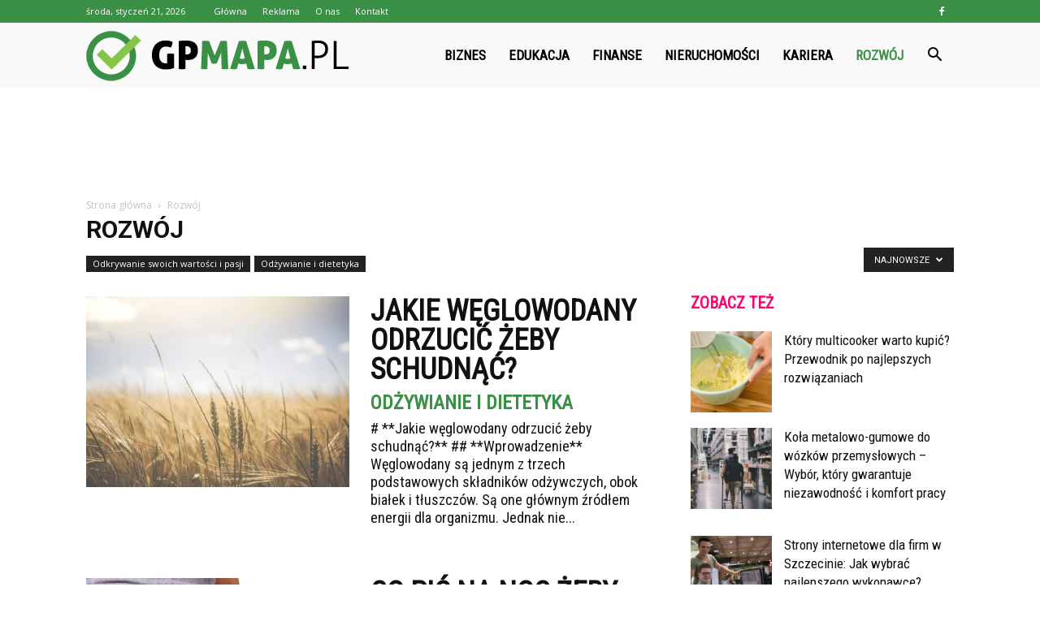

--- FILE ---
content_type: text/html; charset=UTF-8
request_url: https://www.gpmapa.pl/category/rozwoj/
body_size: 106236
content:
<!doctype html >
<!--[if IE 8]>    <html class="ie8" lang="en"> <![endif]-->
<!--[if IE 9]>    <html class="ie9" lang="en"> <![endif]-->
<!--[if gt IE 8]><!--> <html lang="pl-PL" prefix="og: http://ogp.me/ns#"> <!--<![endif]-->
<head>
    <title>Rozwój - gpmapa.pl</title>
    <meta charset="UTF-8" />
    <meta name="viewport" content="width=device-width, initial-scale=1.0">
    <link rel="pingback" href="https://www.gpmapa.pl/xmlrpc.php" />
    
<!-- This site is optimized with the Yoast SEO plugin v6.3.1 - https://yoast.com/wordpress/plugins/seo/ -->
<link rel="canonical" href="https://www.gpmapa.pl/category/rozwoj/" />
<link rel="next" href="https://www.gpmapa.pl/category/rozwoj/page/2/" />
<meta property="og:locale" content="pl_PL" />
<meta property="og:type" content="object" />
<meta property="og:title" content="Rozwój - gpmapa.pl" />
<meta property="og:url" content="https://www.gpmapa.pl/category/rozwoj/" />
<meta property="og:site_name" content="gpmapa.pl" />
<meta name="twitter:card" content="summary_large_image" />
<meta name="twitter:title" content="Rozwój - gpmapa.pl" />
<script type='application/ld+json'>{"@context":"http:\/\/schema.org","@type":"WebSite","@id":"#website","url":"https:\/\/www.gpmapa.pl\/","name":"gpmapa.pl","potentialAction":{"@type":"SearchAction","target":"https:\/\/www.gpmapa.pl\/?s={search_term_string}","query-input":"required name=search_term_string"}}</script>
<!-- / Yoast SEO plugin. -->

<link rel='dns-prefetch' href='//fonts.googleapis.com' />
<link rel='dns-prefetch' href='//s.w.org' />
<link rel="alternate" type="application/rss+xml" title="gpmapa.pl &raquo; Kanał z wpisami" href="https://www.gpmapa.pl/feed/" />
<link rel="alternate" type="application/rss+xml" title="gpmapa.pl &raquo; Kanał z komentarzami" href="https://www.gpmapa.pl/comments/feed/" />
<link rel="alternate" type="application/rss+xml" title="gpmapa.pl &raquo; Kanał z wpisami zaszufladkowanymi do kategorii Rozwój" href="https://www.gpmapa.pl/category/rozwoj/feed/" />
		<script type="text/javascript">
			window._wpemojiSettings = {"baseUrl":"https:\/\/s.w.org\/images\/core\/emoji\/11\/72x72\/","ext":".png","svgUrl":"https:\/\/s.w.org\/images\/core\/emoji\/11\/svg\/","svgExt":".svg","source":{"concatemoji":"https:\/\/www.gpmapa.pl\/wp-includes\/js\/wp-emoji-release.min.js?ver=4.9.26"}};
			!function(e,a,t){var n,r,o,i=a.createElement("canvas"),p=i.getContext&&i.getContext("2d");function s(e,t){var a=String.fromCharCode;p.clearRect(0,0,i.width,i.height),p.fillText(a.apply(this,e),0,0);e=i.toDataURL();return p.clearRect(0,0,i.width,i.height),p.fillText(a.apply(this,t),0,0),e===i.toDataURL()}function c(e){var t=a.createElement("script");t.src=e,t.defer=t.type="text/javascript",a.getElementsByTagName("head")[0].appendChild(t)}for(o=Array("flag","emoji"),t.supports={everything:!0,everythingExceptFlag:!0},r=0;r<o.length;r++)t.supports[o[r]]=function(e){if(!p||!p.fillText)return!1;switch(p.textBaseline="top",p.font="600 32px Arial",e){case"flag":return s([55356,56826,55356,56819],[55356,56826,8203,55356,56819])?!1:!s([55356,57332,56128,56423,56128,56418,56128,56421,56128,56430,56128,56423,56128,56447],[55356,57332,8203,56128,56423,8203,56128,56418,8203,56128,56421,8203,56128,56430,8203,56128,56423,8203,56128,56447]);case"emoji":return!s([55358,56760,9792,65039],[55358,56760,8203,9792,65039])}return!1}(o[r]),t.supports.everything=t.supports.everything&&t.supports[o[r]],"flag"!==o[r]&&(t.supports.everythingExceptFlag=t.supports.everythingExceptFlag&&t.supports[o[r]]);t.supports.everythingExceptFlag=t.supports.everythingExceptFlag&&!t.supports.flag,t.DOMReady=!1,t.readyCallback=function(){t.DOMReady=!0},t.supports.everything||(n=function(){t.readyCallback()},a.addEventListener?(a.addEventListener("DOMContentLoaded",n,!1),e.addEventListener("load",n,!1)):(e.attachEvent("onload",n),a.attachEvent("onreadystatechange",function(){"complete"===a.readyState&&t.readyCallback()})),(n=t.source||{}).concatemoji?c(n.concatemoji):n.wpemoji&&n.twemoji&&(c(n.twemoji),c(n.wpemoji)))}(window,document,window._wpemojiSettings);
		</script>
		<style type="text/css">
img.wp-smiley,
img.emoji {
	display: inline !important;
	border: none !important;
	box-shadow: none !important;
	height: 1em !important;
	width: 1em !important;
	margin: 0 .07em !important;
	vertical-align: -0.1em !important;
	background: none !important;
	padding: 0 !important;
}
</style>
<link rel='stylesheet' id='yasrcss-css'  href='https://www.gpmapa.pl/wp-content/plugins/yet-another-stars-rating/css/yasr.css' type='text/css' media='all' />
<style id='yasrcss-inline-css' type='text/css'>

		.rateit .rateit-range {
			background: url(https://www.gpmapa.pl/wp-content/plugins/yet-another-stars-rating/img/stars_16_flat.png) left 0px !important;
		}

		.rateit .rateit-hover {
			background: url(https://www.gpmapa.pl/wp-content/plugins/yet-another-stars-rating/img/stars_16_flat.png) left -21px !important;
		}

		.rateit .rateit-selected {
			background: url(https://www.gpmapa.pl/wp-content/plugins/yet-another-stars-rating/img/stars_16_flat.png) left -42px !important;
		}

		div.medium .rateit-range {
			/*White*/
			background: url(https://www.gpmapa.pl/wp-content/plugins/yet-another-stars-rating/img/stars_24_flat.png) left 0px !important;
		}

		div.medium .rateit-hover {
			/*Red*/
			background: url(https://www.gpmapa.pl/wp-content/plugins/yet-another-stars-rating/img/stars_24_flat.png) left -29px !important;
		}

		div.medium .rateit-selected {
			/*Yellow*/
			background: url(https://www.gpmapa.pl/wp-content/plugins/yet-another-stars-rating/img/stars_24_flat.png) left -58px !important;
		}

		/* Creating set 32 */

		div.bigstars .rateit-range {
			/*White*/
			background: url(https://www.gpmapa.pl/wp-content/plugins/yet-another-stars-rating/img/stars_32_flat.png) left 0px !important;
		}

		div.bigstars .rateit-hover{
			/*red*/
			background: url(https://www.gpmapa.pl/wp-content/plugins/yet-another-stars-rating/img/stars_32_flat.png) left -37px !important;
		}

		div.bigstars .rateit-selected
		{
			/*Gold*/
			background: url(https://www.gpmapa.pl/wp-content/plugins/yet-another-stars-rating/img/stars_32_flat.png) left -74px !important;
		}

	
</style>
<link rel='stylesheet' id='jquery-ui-css'  href='https://www.gpmapa.pl/wp-content/plugins/yet-another-stars-rating/css/jquery-ui.css?ver=1.11.2' type='text/css' media='all' />
<link rel='stylesheet' id='dashicons-css'  href='https://www.gpmapa.pl/wp-includes/css/dashicons.min.css?ver=4.9.26' type='text/css' media='all' />
<link rel='stylesheet' id='yasrcsslightscheme-css'  href='https://www.gpmapa.pl/wp-content/plugins/yet-another-stars-rating/css/yasr-table-light.css' type='text/css' media='all' />
<link rel='stylesheet' id='google-fonts-style-css'  href='https://fonts.googleapis.com/css?family=Roboto+Condensed%3A400%7COpen+Sans%3A300italic%2C400%2C400italic%2C600%2C600italic%2C700%7CRoboto%3A300%2C400%2C400italic%2C500%2C500italic%2C700%2C900&#038;ver=7.8.1' type='text/css' media='all' />
<link rel='stylesheet' id='js_composer_front-css'  href='https://www.gpmapa.pl/wp-content/plugins/js_composer/assets/css/js_composer.min.css?ver=5.1.1' type='text/css' media='all' />
<link rel='stylesheet' id='td-theme-css'  href='https://www.gpmapa.pl/wp-content/themes/Newspaper/style.css?ver=7.8.1' type='text/css' media='all' />
<link rel='stylesheet' id='td-theme-demo-style-css'  href='https://www.gpmapa.pl/wp-content/themes/Newspaper/includes/demos/what/demo_style.css?ver=7.8.1' type='text/css' media='all' />
<script type='text/javascript' src='https://www.gpmapa.pl/wp-includes/js/jquery/jquery.js?ver=1.12.4'></script>
<script type='text/javascript' src='https://www.gpmapa.pl/wp-includes/js/jquery/jquery-migrate.min.js?ver=1.4.1'></script>
<link rel='https://api.w.org/' href='https://www.gpmapa.pl/wp-json/' />
<link rel="EditURI" type="application/rsd+xml" title="RSD" href="https://www.gpmapa.pl/xmlrpc.php?rsd" />
<link rel="wlwmanifest" type="application/wlwmanifest+xml" href="https://www.gpmapa.pl/wp-includes/wlwmanifest.xml" /> 
<meta name="generator" content="WordPress 4.9.26" />
<!--[if lt IE 9]><script src="https://html5shim.googlecode.com/svn/trunk/html5.js"></script><![endif]-->
    <meta name="generator" content="Powered by Visual Composer - drag and drop page builder for WordPress."/>
<!--[if lte IE 9]><link rel="stylesheet" type="text/css" href="https://www.gpmapa.pl/wp-content/plugins/js_composer/assets/css/vc_lte_ie9.min.css" media="screen"><![endif]-->
<!-- JS generated by theme -->

<script>
    
    

	    var tdBlocksArray = []; //here we store all the items for the current page

	    //td_block class - each ajax block uses a object of this class for requests
	    function tdBlock() {
		    this.id = '';
		    this.block_type = 1; //block type id (1-234 etc)
		    this.atts = '';
		    this.td_column_number = '';
		    this.td_current_page = 1; //
		    this.post_count = 0; //from wp
		    this.found_posts = 0; //from wp
		    this.max_num_pages = 0; //from wp
		    this.td_filter_value = ''; //current live filter value
		    this.is_ajax_running = false;
		    this.td_user_action = ''; // load more or infinite loader (used by the animation)
		    this.header_color = '';
		    this.ajax_pagination_infinite_stop = ''; //show load more at page x
	    }


        // td_js_generator - mini detector
        (function(){
            var htmlTag = document.getElementsByTagName("html")[0];

            if ( navigator.userAgent.indexOf("MSIE 10.0") > -1 ) {
                htmlTag.className += ' ie10';
            }

            if ( !!navigator.userAgent.match(/Trident.*rv\:11\./) ) {
                htmlTag.className += ' ie11';
            }

            if ( /(iPad|iPhone|iPod)/g.test(navigator.userAgent) ) {
                htmlTag.className += ' td-md-is-ios';
            }

            var user_agent = navigator.userAgent.toLowerCase();
            if ( user_agent.indexOf("android") > -1 ) {
                htmlTag.className += ' td-md-is-android';
            }

            if ( -1 !== navigator.userAgent.indexOf('Mac OS X')  ) {
                htmlTag.className += ' td-md-is-os-x';
            }

            if ( /chrom(e|ium)/.test(navigator.userAgent.toLowerCase()) ) {
               htmlTag.className += ' td-md-is-chrome';
            }

            if ( -1 !== navigator.userAgent.indexOf('Firefox') ) {
                htmlTag.className += ' td-md-is-firefox';
            }

            if ( -1 !== navigator.userAgent.indexOf('Safari') && -1 === navigator.userAgent.indexOf('Chrome') ) {
                htmlTag.className += ' td-md-is-safari';
            }

            if( -1 !== navigator.userAgent.indexOf('IEMobile') ){
                htmlTag.className += ' td-md-is-iemobile';
            }

        })();




        var tdLocalCache = {};

        ( function () {
            "use strict";

            tdLocalCache = {
                data: {},
                remove: function (resource_id) {
                    delete tdLocalCache.data[resource_id];
                },
                exist: function (resource_id) {
                    return tdLocalCache.data.hasOwnProperty(resource_id) && tdLocalCache.data[resource_id] !== null;
                },
                get: function (resource_id) {
                    return tdLocalCache.data[resource_id];
                },
                set: function (resource_id, cachedData) {
                    tdLocalCache.remove(resource_id);
                    tdLocalCache.data[resource_id] = cachedData;
                }
            };
        })();

    
    
var td_viewport_interval_list=[{"limitBottom":767,"sidebarWidth":228},{"limitBottom":1018,"sidebarWidth":300},{"limitBottom":1140,"sidebarWidth":324}];
var td_animation_stack_effect="type0";
var tds_animation_stack=true;
var td_animation_stack_specific_selectors=".entry-thumb, img";
var td_animation_stack_general_selectors=".td-animation-stack img, .td-animation-stack .entry-thumb, .post img";
var td_ajax_url="https:\/\/www.gpmapa.pl\/wp-admin\/admin-ajax.php?td_theme_name=Newspaper&v=7.8.1";
var td_get_template_directory_uri="https:\/\/www.gpmapa.pl\/wp-content\/themes\/Newspaper";
var tds_snap_menu="snap";
var tds_logo_on_sticky="show_header_logo";
var tds_header_style="6";
var td_please_wait="Prosz\u0119 czeka\u0107 ...";
var td_email_user_pass_incorrect="U\u017cytkownik lub has\u0142o niepoprawne!";
var td_email_user_incorrect="E-mail lub nazwa u\u017cytkownika jest niepoprawna!";
var td_email_incorrect="E-mail niepoprawny!";
var tds_more_articles_on_post_enable="";
var tds_more_articles_on_post_time_to_wait="";
var tds_more_articles_on_post_pages_distance_from_top=0;
var tds_theme_color_site_wide="#3a9044";
var tds_smart_sidebar="enabled";
var tdThemeName="Newspaper";
var td_magnific_popup_translation_tPrev="Poprzedni (Strza\u0142ka w lewo)";
var td_magnific_popup_translation_tNext="Nast\u0119pny (Strza\u0142ka w prawo)";
var td_magnific_popup_translation_tCounter="%curr% z %total%";
var td_magnific_popup_translation_ajax_tError="Zawarto\u015b\u0107 z %url% nie mo\u017ce by\u0107 za\u0142adowana.";
var td_magnific_popup_translation_image_tError="Obraz #%curr% nie mo\u017ce by\u0107 za\u0142adowany.";
var td_ad_background_click_link="";
var td_ad_background_click_target="";
</script>


<!-- Header style compiled by theme -->

<style>
    
.td-header-wrap .black-menu .sf-menu > .current-menu-item > a,
    .td-header-wrap .black-menu .sf-menu > .current-menu-ancestor > a,
    .td-header-wrap .black-menu .sf-menu > .current-category-ancestor > a,
    .td-header-wrap .black-menu .sf-menu > li > a:hover,
    .td-header-wrap .black-menu .sf-menu > .sfHover > a,
    .td-header-style-12 .td-header-menu-wrap-full,
    .sf-menu > .current-menu-item > a:after,
    .sf-menu > .current-menu-ancestor > a:after,
    .sf-menu > .current-category-ancestor > a:after,
    .sf-menu > li:hover > a:after,
    .sf-menu > .sfHover > a:after,
    .td-header-style-12 .td-affix,
    .header-search-wrap .td-drop-down-search:after,
    .header-search-wrap .td-drop-down-search .btn:hover,
    input[type=submit]:hover,
    .td-read-more a,
    .td-post-category:hover,
    .td-grid-style-1.td-hover-1 .td-big-grid-post:hover .td-post-category,
    .td-grid-style-5.td-hover-1 .td-big-grid-post:hover .td-post-category,
    .td_top_authors .td-active .td-author-post-count,
    .td_top_authors .td-active .td-author-comments-count,
    .td_top_authors .td_mod_wrap:hover .td-author-post-count,
    .td_top_authors .td_mod_wrap:hover .td-author-comments-count,
    .td-404-sub-sub-title a:hover,
    .td-search-form-widget .wpb_button:hover,
    .td-rating-bar-wrap div,
    .td_category_template_3 .td-current-sub-category,
    .dropcap,
    .td_wrapper_video_playlist .td_video_controls_playlist_wrapper,
    .wpb_default,
    .wpb_default:hover,
    .td-left-smart-list:hover,
    .td-right-smart-list:hover,
    .woocommerce-checkout .woocommerce input.button:hover,
    .woocommerce-page .woocommerce a.button:hover,
    .woocommerce-account div.woocommerce .button:hover,
    #bbpress-forums button:hover,
    .bbp_widget_login .button:hover,
    .td-footer-wrapper .td-post-category,
    .td-footer-wrapper .widget_product_search input[type="submit"]:hover,
    .woocommerce .product a.button:hover,
    .woocommerce .product #respond input#submit:hover,
    .woocommerce .checkout input#place_order:hover,
    .woocommerce .woocommerce.widget .button:hover,
    .single-product .product .summary .cart .button:hover,
    .woocommerce-cart .woocommerce table.cart .button:hover,
    .woocommerce-cart .woocommerce .shipping-calculator-form .button:hover,
    .td-next-prev-wrap a:hover,
    .td-load-more-wrap a:hover,
    .td-post-small-box a:hover,
    .page-nav .current,
    .page-nav:first-child > div,
    .td_category_template_8 .td-category-header .td-category a.td-current-sub-category,
    .td_category_template_4 .td-category-siblings .td-category a:hover,
    #bbpress-forums .bbp-pagination .current,
    #bbpress-forums #bbp-single-user-details #bbp-user-navigation li.current a,
    .td-theme-slider:hover .slide-meta-cat a,
    a.vc_btn-black:hover,
    .td-trending-now-wrapper:hover .td-trending-now-title,
    .td-scroll-up,
    .td-smart-list-button:hover,
    .td-weather-information:before,
    .td-weather-week:before,
    .td_block_exchange .td-exchange-header:before,
    .td_block_big_grid_9.td-grid-style-1 .td-post-category,
    .td_block_big_grid_9.td-grid-style-5 .td-post-category,
    .td-grid-style-6.td-hover-1 .td-module-thumb:after,
    .td-pulldown-syle-2 .td-subcat-dropdown ul:after,
    .td_block_template_9 .td-block-title:after,
    .td_block_template_15 .td-block-title:before {
        background-color: #3a9044;
    }

    .global-block-template-4 .td-related-title .td-cur-simple-item:before {
        border-color: #3a9044 transparent transparent transparent !important;
    }

    .woocommerce .woocommerce-message .button:hover,
    .woocommerce .woocommerce-error .button:hover,
    .woocommerce .woocommerce-info .button:hover,
    .global-block-template-4 .td-related-title .td-cur-simple-item,
    .global-block-template-3 .td-related-title .td-cur-simple-item,
    .global-block-template-9 .td-related-title:after {
        background-color: #3a9044 !important;
    }

    .woocommerce .product .onsale,
    .woocommerce.widget .ui-slider .ui-slider-handle {
        background: none #3a9044;
    }

    .woocommerce.widget.widget_layered_nav_filters ul li a {
        background: none repeat scroll 0 0 #3a9044 !important;
    }

    a,
    cite a:hover,
    .td_mega_menu_sub_cats .cur-sub-cat,
    .td-mega-span h3 a:hover,
    .td_mod_mega_menu:hover .entry-title a,
    .header-search-wrap .result-msg a:hover,
    .top-header-menu li a:hover,
    .top-header-menu .current-menu-item > a,
    .top-header-menu .current-menu-ancestor > a,
    .top-header-menu .current-category-ancestor > a,
    .td-social-icon-wrap > a:hover,
    .td-header-sp-top-widget .td-social-icon-wrap a:hover,
    .td-page-content blockquote p,
    .td-post-content blockquote p,
    .mce-content-body blockquote p,
    .comment-content blockquote p,
    .wpb_text_column blockquote p,
    .td_block_text_with_title blockquote p,
    .td_module_wrap:hover .entry-title a,
    .td-subcat-filter .td-subcat-list a:hover,
    .td-subcat-filter .td-subcat-dropdown a:hover,
    .td_quote_on_blocks,
    .dropcap2,
    .dropcap3,
    .td_top_authors .td-active .td-authors-name a,
    .td_top_authors .td_mod_wrap:hover .td-authors-name a,
    .td-post-next-prev-content a:hover,
    .author-box-wrap .td-author-social a:hover,
    .td-author-name a:hover,
    .td-author-url a:hover,
    .td_mod_related_posts:hover h3 > a,
    .td-post-template-11 .td-related-title .td-related-left:hover,
    .td-post-template-11 .td-related-title .td-related-right:hover,
    .td-post-template-11 .td-related-title .td-cur-simple-item,
    .td-post-template-11 .td_block_related_posts .td-next-prev-wrap a:hover,
    .comment-reply-link:hover,
    .logged-in-as a:hover,
    #cancel-comment-reply-link:hover,
    .td-search-query,
    .td-category-header .td-pulldown-category-filter-link:hover,
    .td-category-siblings .td-subcat-dropdown a:hover,
    .td-category-siblings .td-subcat-dropdown a.td-current-sub-category,
    .widget a:hover,
    .archive .widget_archive .current,
    .archive .widget_archive .current a,
    .widget_calendar tfoot a:hover,
    .woocommerce a.added_to_cart:hover,
    #bbpress-forums li.bbp-header .bbp-reply-content span a:hover,
    #bbpress-forums .bbp-forum-freshness a:hover,
    #bbpress-forums .bbp-topic-freshness a:hover,
    #bbpress-forums .bbp-forums-list li a:hover,
    #bbpress-forums .bbp-forum-title:hover,
    #bbpress-forums .bbp-topic-permalink:hover,
    #bbpress-forums .bbp-topic-started-by a:hover,
    #bbpress-forums .bbp-topic-started-in a:hover,
    #bbpress-forums .bbp-body .super-sticky li.bbp-topic-title .bbp-topic-permalink,
    #bbpress-forums .bbp-body .sticky li.bbp-topic-title .bbp-topic-permalink,
    .widget_display_replies .bbp-author-name,
    .widget_display_topics .bbp-author-name,
    .footer-text-wrap .footer-email-wrap a,
    .td-subfooter-menu li a:hover,
    .footer-social-wrap a:hover,
    a.vc_btn-black:hover,
    .td-smart-list-dropdown-wrap .td-smart-list-button:hover,
    .td_module_17 .td-read-more a:hover,
    .td_module_18 .td-read-more a:hover,
    .td_module_19 .td-post-author-name a:hover,
    .td-instagram-user a,
    .td-pulldown-syle-2 .td-subcat-dropdown:hover .td-subcat-more span,
    .td-pulldown-syle-2 .td-subcat-dropdown:hover .td-subcat-more i,
    .td-pulldown-syle-3 .td-subcat-dropdown:hover .td-subcat-more span,
    .td-pulldown-syle-3 .td-subcat-dropdown:hover .td-subcat-more i,
    .td-block-title-wrap .td-wrapper-pulldown-filter .td-pulldown-filter-display-option:hover,
    .td-block-title-wrap .td-wrapper-pulldown-filter .td-pulldown-filter-display-option:hover i,
    .td-block-title-wrap .td-wrapper-pulldown-filter .td-pulldown-filter-link:hover,
    .td-block-title-wrap .td-wrapper-pulldown-filter .td-pulldown-filter-item .td-cur-simple-item,
    .global-block-template-2 .td-related-title .td-cur-simple-item,
    .global-block-template-5 .td-related-title .td-cur-simple-item,
    .global-block-template-6 .td-related-title .td-cur-simple-item,
    .global-block-template-7 .td-related-title .td-cur-simple-item,
    .global-block-template-8 .td-related-title .td-cur-simple-item,
    .global-block-template-9 .td-related-title .td-cur-simple-item,
    .global-block-template-10 .td-related-title .td-cur-simple-item,
    .global-block-template-11 .td-related-title .td-cur-simple-item,
    .global-block-template-12 .td-related-title .td-cur-simple-item,
    .global-block-template-13 .td-related-title .td-cur-simple-item,
    .global-block-template-14 .td-related-title .td-cur-simple-item,
    .global-block-template-15 .td-related-title .td-cur-simple-item,
    .global-block-template-16 .td-related-title .td-cur-simple-item,
    .global-block-template-17 .td-related-title .td-cur-simple-item,
    .td-theme-wrap .sf-menu ul .td-menu-item > a:hover,
    .td-theme-wrap .sf-menu ul .sfHover > a,
    .td-theme-wrap .sf-menu ul .current-menu-ancestor > a,
    .td-theme-wrap .sf-menu ul .current-category-ancestor > a,
    .td-theme-wrap .sf-menu ul .current-menu-item > a {
        color: #3a9044;
    }

    a.vc_btn-black.vc_btn_square_outlined:hover,
    a.vc_btn-black.vc_btn_outlined:hover,
    .td-mega-menu-page .wpb_content_element ul li a:hover,
     .td-theme-wrap .td-aj-search-results .td_module_wrap:hover .entry-title a,
    .td-theme-wrap .header-search-wrap .result-msg a:hover {
        color: #3a9044 !important;
    }

    .td-next-prev-wrap a:hover,
    .td-load-more-wrap a:hover,
    .td-post-small-box a:hover,
    .page-nav .current,
    .page-nav:first-child > div,
    .td_category_template_8 .td-category-header .td-category a.td-current-sub-category,
    .td_category_template_4 .td-category-siblings .td-category a:hover,
    #bbpress-forums .bbp-pagination .current,
    .post .td_quote_box,
    .page .td_quote_box,
    a.vc_btn-black:hover,
    .td_block_template_5 .td-block-title > * {
        border-color: #3a9044;
    }

    .td_wrapper_video_playlist .td_video_currently_playing:after {
        border-color: #3a9044 !important;
    }

    .header-search-wrap .td-drop-down-search:before {
        border-color: transparent transparent #3a9044 transparent;
    }

    .block-title > span,
    .block-title > a,
    .block-title > label,
    .widgettitle,
    .widgettitle:after,
    .td-trending-now-title,
    .td-trending-now-wrapper:hover .td-trending-now-title,
    .wpb_tabs li.ui-tabs-active a,
    .wpb_tabs li:hover a,
    .vc_tta-container .vc_tta-color-grey.vc_tta-tabs-position-top.vc_tta-style-classic .vc_tta-tabs-container .vc_tta-tab.vc_active > a,
    .vc_tta-container .vc_tta-color-grey.vc_tta-tabs-position-top.vc_tta-style-classic .vc_tta-tabs-container .vc_tta-tab:hover > a,
    .td_block_template_1 .td-related-title .td-cur-simple-item,
    .woocommerce .product .products h2,
    .td-subcat-filter .td-subcat-dropdown:hover .td-subcat-more {
    	background-color: #3a9044;
    }

    .woocommerce div.product .woocommerce-tabs ul.tabs li.active {
    	background-color: #3a9044 !important;
    }

    .block-title,
    .td_block_template_1 .td-related-title,
    .wpb_tabs .wpb_tabs_nav,
    .vc_tta-container .vc_tta-color-grey.vc_tta-tabs-position-top.vc_tta-style-classic .vc_tta-tabs-container,
    .woocommerce div.product .woocommerce-tabs ul.tabs:before {
        border-color: #3a9044;
    }
    .td_block_wrap .td-subcat-item a.td-cur-simple-item {
	    color: #3a9044;
	}


    
    .td-grid-style-4 .entry-title
    {
        background-color: rgba(58, 144, 68, 0.7);
    }

    
    .td-theme-wrap .block-title > span,
    .td-theme-wrap .block-title > span > a,
    .td-theme-wrap .widget_rss .block-title .rsswidget,
    .td-theme-wrap .block-title > a,
    .widgettitle,
    .widgettitle > a,
    .td-trending-now-title,
    .wpb_tabs li.ui-tabs-active a,
    .wpb_tabs li:hover a,
    .vc_tta-container .vc_tta-color-grey.vc_tta-tabs-position-top.vc_tta-style-classic .vc_tta-tabs-container .vc_tta-tab.vc_active > a,
    .vc_tta-container .vc_tta-color-grey.vc_tta-tabs-position-top.vc_tta-style-classic .vc_tta-tabs-container .vc_tta-tab:hover > a,
    .td-related-title .td-cur-simple-item,
    .woocommerce div.product .woocommerce-tabs ul.tabs li.active,
    .woocommerce .product .products h2,
    .td-theme-wrap .td_block_template_2 .td-block-title > *,
    .td-theme-wrap .td_block_template_3 .td-block-title > *,
    .td-theme-wrap .td_block_template_4 .td-block-title > *,
    .td-theme-wrap .td_block_template_5 .td-block-title > *,
    .td-theme-wrap .td_block_template_6 .td-block-title > *,
    .td-theme-wrap .td_block_template_6 .td-block-title:before,
    .td-theme-wrap .td_block_template_7 .td-block-title > *,
    .td-theme-wrap .td_block_template_8 .td-block-title > *,
    .td-theme-wrap .td_block_template_9 .td-block-title > *,
    .td-theme-wrap .td_block_template_10 .td-block-title > *,
    .td-theme-wrap .td_block_template_11 .td-block-title > *,
    .td-theme-wrap .td_block_template_12 .td-block-title > *,
    .td-theme-wrap .td_block_template_13 .td-block-title > span,
    .td-theme-wrap .td_block_template_13 .td-block-title > a,
    .td-theme-wrap .td_block_template_14 .td-block-title > *,
    .td-theme-wrap .td_block_template_14 .td-block-title-wrap .td-wrapper-pulldown-filter .td-pulldown-filter-display-option,
    .td-theme-wrap .td_block_template_14 .td-block-title-wrap .td-wrapper-pulldown-filter .td-pulldown-filter-display-option i,
    .td-theme-wrap .td_block_template_14 .td-block-title-wrap .td-wrapper-pulldown-filter .td-pulldown-filter-display-option:hover,
    .td-theme-wrap .td_block_template_14 .td-block-title-wrap .td-wrapper-pulldown-filter .td-pulldown-filter-display-option:hover i,
    .td-theme-wrap .td_block_template_15 .td-block-title > *,
    .td-theme-wrap .td_block_template_15 .td-block-title-wrap .td-wrapper-pulldown-filter,
    .td-theme-wrap .td_block_template_15 .td-block-title-wrap .td-wrapper-pulldown-filter i,
    .td-theme-wrap .td_block_template_16 .td-block-title > *,
    .td-theme-wrap .td_block_template_17 .td-block-title > * {
    	color: #ff036e;
    }


    
    .td-header-wrap .td-header-top-menu-full,
    .td-header-wrap .top-header-menu .sub-menu {
        background-color: #3a9044;
    }
    .td-header-style-8 .td-header-top-menu-full {
        background-color: transparent;
    }
    .td-header-style-8 .td-header-top-menu-full .td-header-top-menu {
        background-color: #3a9044;
        padding-left: 15px;
        padding-right: 15px;
    }

    .td-header-wrap .td-header-top-menu-full .td-header-top-menu,
    .td-header-wrap .td-header-top-menu-full {
        border-bottom: none;
    }


    
    .td-header-top-menu,
    .td-header-top-menu a,
    .td-header-wrap .td-header-top-menu-full .td-header-top-menu,
    .td-header-wrap .td-header-top-menu-full a,
    .td-header-style-8 .td-header-top-menu,
    .td-header-style-8 .td-header-top-menu a {
        color: #ffffff;
    }

    
    .top-header-menu .current-menu-item > a,
    .top-header-menu .current-menu-ancestor > a,
    .top-header-menu .current-category-ancestor > a,
    .top-header-menu li a:hover {
        color: #000000;
    }

    
    .td-header-wrap .td-header-sp-top-widget .td-icon-font {
        color: #ffffff;
    }

    
    .td-header-wrap .td-header-menu-wrap-full,
    .sf-menu > .current-menu-ancestor > a,
    .sf-menu > .current-category-ancestor > a,
    .td-header-menu-wrap.td-affix,
    .td-header-style-3 .td-header-main-menu,
    .td-header-style-3 .td-affix .td-header-main-menu,
    .td-header-style-4 .td-header-main-menu,
    .td-header-style-4 .td-affix .td-header-main-menu,
    .td-header-style-8 .td-header-menu-wrap.td-affix,
    .td-header-style-8 .td-header-top-menu-full {
		background-color: #f9f9f9;
    }


    .td-boxed-layout .td-header-style-3 .td-header-menu-wrap,
    .td-boxed-layout .td-header-style-4 .td-header-menu-wrap,
    .td-header-style-3 .td_stretch_content .td-header-menu-wrap,
    .td-header-style-4 .td_stretch_content .td-header-menu-wrap {
    	background-color: #f9f9f9 !important;
    }


    @media (min-width: 1019px) {
        .td-header-style-1 .td-header-sp-recs,
        .td-header-style-1 .td-header-sp-logo {
            margin-bottom: 28px;
        }
    }

    @media (min-width: 768px) and (max-width: 1018px) {
        .td-header-style-1 .td-header-sp-recs,
        .td-header-style-1 .td-header-sp-logo {
            margin-bottom: 14px;
        }
    }

    .td-header-style-7 .td-header-top-menu {
        border-bottom: none;
    }


    
    .sf-menu > .current-menu-item > a:after,
    .sf-menu > .current-menu-ancestor > a:after,
    .sf-menu > .current-category-ancestor > a:after,
    .sf-menu > li:hover > a:after,
    .sf-menu > .sfHover > a:after,
    .td_block_mega_menu .td-next-prev-wrap a:hover,
    .td-mega-span .td-post-category:hover,
    .td-header-wrap .black-menu .sf-menu > li > a:hover,
    .td-header-wrap .black-menu .sf-menu > .current-menu-ancestor > a,
    .td-header-wrap .black-menu .sf-menu > .sfHover > a,
    .header-search-wrap .td-drop-down-search:after,
    .header-search-wrap .td-drop-down-search .btn:hover,
    .td-header-wrap .black-menu .sf-menu > .current-menu-item > a,
    .td-header-wrap .black-menu .sf-menu > .current-menu-ancestor > a,
    .td-header-wrap .black-menu .sf-menu > .current-category-ancestor > a {
        background-color: #3a9044;
    }


    .td_block_mega_menu .td-next-prev-wrap a:hover {
        border-color: #3a9044;
    }

    .header-search-wrap .td-drop-down-search:before {
        border-color: transparent transparent #3a9044 transparent;
    }

    .td_mega_menu_sub_cats .cur-sub-cat,
    .td_mod_mega_menu:hover .entry-title a,
    .td-theme-wrap .sf-menu ul .td-menu-item > a:hover,
    .td-theme-wrap .sf-menu ul .sfHover > a,
    .td-theme-wrap .sf-menu ul .current-menu-ancestor > a,
    .td-theme-wrap .sf-menu ul .current-category-ancestor > a,
    .td-theme-wrap .sf-menu ul .current-menu-item > a {
        color: #3a9044;
    }


    
    .td-header-wrap .td-header-menu-wrap .sf-menu > li > a,
    .td-header-wrap .header-search-wrap .td-icon-search {
        color: #000000;
    }

    
    @media (max-width: 767px) {
        body .td-header-wrap .td-header-main-menu {
            background-color: #000000 !important;
        }
    }


    
    .td-menu-background:before,
    .td-search-background:before {
        background: #3a112e;
        background: -moz-linear-gradient(top, #3a112e 0%, #e2285a 100%);
        background: -webkit-gradient(left top, left bottom, color-stop(0%, #3a112e), color-stop(100%, #e2285a));
        background: -webkit-linear-gradient(top, #3a112e 0%, #e2285a 100%);
        background: -o-linear-gradient(top, #3a112e 0%, @mobileu_gradient_two_mob 100%);
        background: -ms-linear-gradient(top, #3a112e 0%, #e2285a 100%);
        background: linear-gradient(to bottom, #3a112e 0%, #e2285a 100%);
        filter: progid:DXImageTransform.Microsoft.gradient( startColorstr='#3a112e', endColorstr='#e2285a', GradientType=0 );
    }

    
    .td-footer-wrapper,
    .td-footer-wrapper .td_block_template_7 .td-block-title > *,
    .td-footer-wrapper .td_block_template_17 .td-block-title,
    .td-footer-wrapper .td-block-title-wrap .td-wrapper-pulldown-filter {
        background-color: #f9f9f9;
    }

    
    .td-footer-wrapper,
    .td-footer-wrapper a,
    .td-footer-wrapper .block-title a,
    .td-footer-wrapper .block-title span,
    .td-footer-wrapper .block-title label,
    .td-footer-wrapper .td-excerpt,
    .td-footer-wrapper .td-post-author-name span,
    .td-footer-wrapper .td-post-date,
    .td-footer-wrapper .td-social-style3 .td_social_type a,
    .td-footer-wrapper .td-social-style3,
    .td-footer-wrapper .td-social-style4 .td_social_type a,
    .td-footer-wrapper .td-social-style4,
    .td-footer-wrapper .td-social-style9,
    .td-footer-wrapper .td-social-style10,
    .td-footer-wrapper .td-social-style2 .td_social_type a,
    .td-footer-wrapper .td-social-style8 .td_social_type a,
    .td-footer-wrapper .td-social-style2 .td_social_type,
    .td-footer-wrapper .td-social-style8 .td_social_type,
    .td-footer-template-13 .td-social-name,
    .td-footer-wrapper .td_block_template_7 .td-block-title > * {
        color: #000000;
    }

    .td-footer-wrapper .widget_calendar th,
    .td-footer-wrapper .widget_calendar td,
    .td-footer-wrapper .td-social-style2 .td_social_type .td-social-box,
    .td-footer-wrapper .td-social-style8 .td_social_type .td-social-box,
    .td-social-style-2 .td-icon-font:after {
        border-color: #000000;
    }

    .td-footer-wrapper .td-module-comments a,
    .td-footer-wrapper .td-post-category,
    .td-footer-wrapper .td-slide-meta .td-post-author-name span,
    .td-footer-wrapper .td-slide-meta .td-post-date {
        color: #fff;
    }

    
    .td-footer-bottom-full .td-container::before {
        background-color: rgba(0, 0, 0, 0.1);
    }

    
	.td-footer-wrapper .block-title > span,
    .td-footer-wrapper .block-title > a,
    .td-footer-wrapper .widgettitle,
    .td-theme-wrap .td-footer-wrapper .td-container .td-block-title > *,
    .td-theme-wrap .td-footer-wrapper .td_block_template_6 .td-block-title:before {
    	color: #3a9044;
    }

    
    .td-sub-footer-container {
        background-color: #3a9044;
    }

    
    .td-sub-footer-container,
    .td-subfooter-menu li a {
        color: #ffffff;
    }

    
    .td-subfooter-menu li a:hover {
        color: #d6d6d6;
    }


    
    ul.sf-menu > .td-menu-item > a {
        font-family:"Roboto Condensed";
	font-size:17px;
	
    }
    
    .sf-menu ul .td-menu-item a {
        font-family:"Roboto Condensed";
	font-size:15px;
	line-height:18px;
	font-weight:bold;
	text-transform:uppercase;
	
    }
	
    .td_mod_mega_menu .item-details a {
        font-family:"Roboto Condensed";
	font-size:19px;
	line-height:21px;
	font-weight:bold;
	text-transform:uppercase;
	
    }
    
    .td_mega_menu_sub_cats .block-mega-child-cats a {
        font-family:"Roboto Condensed";
	font-size:15px;
	line-height:18px;
	font-weight:bold;
	text-transform:uppercase;
	
    }
    
    .td-mobile-content .td-mobile-main-menu > li > a {
        font-weight:bold;
	text-transform:uppercase;
	
    }
    
    .td-mobile-content .sub-menu a {
        font-weight:bold;
	text-transform:uppercase;
	
    }



	
    .block-title > span,
    .block-title > a,
    .widgettitle,
    .td-trending-now-title,
    .wpb_tabs li a,
    .vc_tta-container .vc_tta-color-grey.vc_tta-tabs-position-top.vc_tta-style-classic .vc_tta-tabs-container .vc_tta-tab > a,
    .td-theme-wrap .td-related-title a,
    .woocommerce div.product .woocommerce-tabs ul.tabs li a,
    .woocommerce .product .products h2,
    .td-theme-wrap .td-block-title {
        font-family:"Roboto Condensed";
	font-size:20px;
	font-weight:bold;
	text-transform:uppercase;
	
    }
    
    .td-big-grid-meta .td-post-category,
    .td_module_wrap .td-post-category,
    .td-module-image .td-post-category {
        font-family:"Roboto Condensed";
	font-size:18px;
	font-weight:bold;
	text-transform:uppercase;
	
    }
    
    .td-excerpt {
        font-family:"Roboto Condensed";
	
    }


	
	.td_module_wrap .td-module-title {
		font-family:"Roboto Condensed";
	
	}
     
    .td_module_3 .td-module-title {
    	font-size:26px;
	line-height:26px;
	font-weight:bold;
	text-transform:uppercase;
	
    }
    
    .td_module_6 .td-module-title {
    	font-size:16px;
	line-height:16px;
	font-weight:bold;
	text-transform:uppercase;
	
    }
    
    .td_module_11 .td-module-title {
    	font-size:36px;
	line-height:36px;
	font-weight:bold;
	text-transform:uppercase;
	
    }
    
    .td_module_18 .td-module-title {
    	font-size:50px;
	line-height:50px;
	font-weight:bold;
	text-transform:uppercase;
	
    }
    
    .td_block_trending_now .entry-title a {
    	font-family:"Roboto Condensed";
	font-size:14px;
	font-weight:bold;
	text-transform:uppercase;
	
    }
    
    .td-big-grid-post.td-big-thumb .td-big-grid-meta,
    .td-big-thumb .td-big-grid-meta .entry-title {
        font-family:"Roboto Condensed";
	font-size:42px;
	line-height:42px;
	font-weight:bold;
	text-transform:uppercase;
	
    }
    
	#td-mobile-nav,
	#td-mobile-nav .wpb_button,
	.td-search-wrap-mob {
		font-family:"Roboto Condensed";
	
	}


	
	.post .td-post-header .entry-title {
		font-family:"Roboto Condensed";
	
	}
    
    .td-post-template-default .td-post-header .entry-title {
        font-weight:bold;
	text-transform:uppercase;
	
    }
    
    .td-post-template-1 .td-post-header .entry-title {
        font-weight:bold;
	text-transform:uppercase;
	
    }
    
    .td-post-template-2 .td-post-header .entry-title {
        font-size:48px;
	line-height:46px;
	font-weight:bold;
	text-transform:uppercase;
	
    }
    
    .td-post-template-3 .td-post-header .entry-title {
        font-weight:bold;
	text-transform:uppercase;
	
    }
    
    .td-post-template-4 .td-post-header .entry-title {
        font-weight:bold;
	text-transform:uppercase;
	
    }
    
    .td-post-template-5 .td-post-header .entry-title {
        font-weight:bold;
	text-transform:uppercase;
	
    }
    
    .td-post-template-6 .td-post-header .entry-title {
        font-weight:bold;
	text-transform:uppercase;
	
    }
    
    .td-post-template-7 .td-post-header .entry-title {
        font-weight:bold;
	text-transform:uppercase;
	
    }
    
    .td-post-template-8 .td-post-header .entry-title {
        font-weight:bold;
	text-transform:uppercase;
	
    }
    
    .td-post-template-9 .td-post-header .entry-title {
        font-weight:bold;
	text-transform:uppercase;
	
    }
    
    .td-post-template-10 .td-post-header .entry-title {
        font-weight:bold;
	text-transform:uppercase;
	
    }
    
    .td-post-template-11 .td-post-header .entry-title {
        font-weight:bold;
	text-transform:uppercase;
	
    }
    
    .td-post-template-12 .td-post-header .entry-title {
        font-weight:bold;
	text-transform:uppercase;
	
    }
    
    .td-post-template-13 .td-post-header .entry-title {
        font-weight:bold;
	text-transform:uppercase;
	
    }





	
    .post .td-post-next-prev-content a {
        font-family:"Roboto Condensed";
	font-size:16px;
	font-weight:bold;
	text-transform:uppercase;
	
    }
    
    .post .author-box-wrap .td-author-name a {
        font-family:"Roboto Condensed";
	font-weight:bold;
	text-transform:uppercase;
	
    }
    
    .td_block_related_posts .entry-title a {
        font-family:"Roboto Condensed";
	font-size:16px;
	font-weight:bold;
	text-transform:uppercase;
	
    }
    
    .widget_archive a,
    .widget_calendar,
    .widget_categories a,
    .widget_nav_menu a,
    .widget_meta a,
    .widget_pages a,
    .widget_recent_comments a,
    .widget_recent_entries a,
    .widget_text .textwidget,
    .widget_tag_cloud a,
    .widget_search input,
    .woocommerce .product-categories a,
    .widget_display_forums a,
    .widget_display_replies a,
    .widget_display_topics a,
    .widget_display_views a,
    .widget_display_stats {
    	font-family:"Roboto Condensed";
	font-weight:bold;
	text-transform:uppercase;
	
    }



/* Style generated by theme for demo: what */

.td-what .td_module_3 .td-module-image .td-post-category,
    	.td-what .td_module_11 .td-post-category,
    	.td-what .td_module_18 .td-post-category,
    	.td-what .td_module_18 .td-post-category:hover,
    	.td-what .td-related-title .td-cur-simple-item:hover,
    	.td-what .td_block_template_1 .td-related-title a:hover,
    	.td-what .td_block_template_1 .td-related-title .td-cur-simple-item {
			color: #3a9044;
		}

		
		.td-what .td-header-style-6 .black-menu .sf-menu > li > a:hover,
	    .td-what .td-header-style-6 .black-menu .sf-menu > .sfHover > a,
	    .td-what .td-header-style-6 .black-menu .sf-menu > .current-menu-item > a,
	    .td-what .td-header-style-6 .black-menu .sf-menu > .current-menu-ancestor > a,
	    .td-what .td-header-style-6 .black-menu .sf-menu > .current-category-ancestor > a {
	    	color: #3a9044;
	    }
</style>

<script>
  (function(i,s,o,g,r,a,m){i['GoogleAnalyticsObject']=r;i[r]=i[r]||function(){
  (i[r].q=i[r].q||[]).push(arguments)},i[r].l=1*new Date();a=s.createElement(o),
  m=s.getElementsByTagName(o)[0];a.async=1;a.src=g;m.parentNode.insertBefore(a,m)
  })(window,document,'script','https://www.google-analytics.com/analytics.js','ga');

  ga('create', 'UA-118576205-9', 'auto');
  ga('send', 'pageview');

</script><link rel="icon" href="https://www.gpmapa.pl/wp-content/uploads/2017/11/wordpress-logo-notext-rgb-150x150.png" sizes="32x32" />
<link rel="icon" href="https://www.gpmapa.pl/wp-content/uploads/2017/11/wordpress-logo-notext-rgb-300x300.png" sizes="192x192" />
<link rel="apple-touch-icon-precomposed" href="https://www.gpmapa.pl/wp-content/uploads/2017/11/wordpress-logo-notext-rgb-300x300.png" />
<meta name="msapplication-TileImage" content="https://www.gpmapa.pl/wp-content/uploads/2017/11/wordpress-logo-notext-rgb-300x300.png" />
<noscript><style type="text/css"> .wpb_animate_when_almost_visible { opacity: 1; }</style></noscript></head>

<body class="archive category category-rozwoj category-6 global-block-template-1 td-what td_category_template_3 td_category_top_posts_style_disable wpb-js-composer js-comp-ver-5.1.1 vc_responsive td-animation-stack-type0 td-full-layout" itemscope="itemscope" itemtype="https://schema.org/WebPage">

        <div class="td-scroll-up"><i class="td-icon-menu-up"></i></div>
    
    <div class="td-menu-background"></div>
<div id="td-mobile-nav">
    <div class="td-mobile-container">
        <!-- mobile menu top section -->
        <div class="td-menu-socials-wrap">
            <!-- socials -->
            <div class="td-menu-socials">
                
        <span class="td-social-icon-wrap">
            <a target="_blank" href="https://www.facebook.com/Gpmapapl-1880799725558650/" title="Facebook">
                <i class="td-icon-font td-icon-facebook"></i>
            </a>
        </span>            </div>
            <!-- close button -->
            <div class="td-mobile-close">
                <a href="#"><i class="td-icon-close-mobile"></i></a>
            </div>
        </div>

        <!-- login section -->
        
        <!-- menu section -->
        <div class="td-mobile-content">
            <div class="menu-kategorie-container"><ul id="menu-kategorie" class="td-mobile-main-menu"><li id="menu-item-233" class="menu-item menu-item-type-taxonomy menu-item-object-category menu-item-first menu-item-233"><a href="https://www.gpmapa.pl/category/biznes/">Biznes</a></li>
<li id="menu-item-234" class="menu-item menu-item-type-taxonomy menu-item-object-category menu-item-234"><a href="https://www.gpmapa.pl/category/edukacja/">Edukacja</a></li>
<li id="menu-item-235" class="menu-item menu-item-type-taxonomy menu-item-object-category menu-item-235"><a href="https://www.gpmapa.pl/category/finanse/">Finanse</a></li>
<li id="menu-item-232" class="menu-item menu-item-type-taxonomy menu-item-object-category menu-item-232"><a href="https://www.gpmapa.pl/category/nieruchomosci/">Nieruchomości</a></li>
<li id="menu-item-236" class="menu-item menu-item-type-taxonomy menu-item-object-category menu-item-236"><a href="https://www.gpmapa.pl/category/kariera/">Kariera</a></li>
<li id="menu-item-237" class="menu-item menu-item-type-taxonomy menu-item-object-category current-menu-item menu-item-237"><a href="https://www.gpmapa.pl/category/rozwoj/">Rozwój</a></li>
</ul></div>        </div>
    </div>

    <!-- register/login section -->
    </div>    <div class="td-search-background"></div>
<div class="td-search-wrap-mob">
	<div class="td-drop-down-search" aria-labelledby="td-header-search-button">
		<form method="get" class="td-search-form" action="https://www.gpmapa.pl/">
			<!-- close button -->
			<div class="td-search-close">
				<a href="#"><i class="td-icon-close-mobile"></i></a>
			</div>
			<div role="search" class="td-search-input">
				<span>Wyszukiwanie</span>
				<input id="td-header-search-mob" type="text" value="" name="s" autocomplete="off" />
			</div>
		</form>
		<div id="td-aj-search-mob"></div>
	</div>
</div>    
    
    <div id="td-outer-wrap" class="td-theme-wrap">
    
        <!--
Header style 6
-->

<div class="td-header-wrap td-header-style-6">

    <div class="td-header-top-menu-full td-container-wrap ">
        <div class="td-container td-header-row td-header-top-menu">
            
    <div class="top-bar-style-1">
        
<div class="td-header-sp-top-menu">


	        <div class="td_data_time">
            <div >

                środa, styczeń 21, 2026
            </div>
        </div>
    <div class="menu-top-container"><ul id="menu-main" class="top-header-menu"><li id="menu-item-83" class="menu-item menu-item-type-post_type menu-item-object-page menu-item-home menu-item-first td-menu-item td-normal-menu menu-item-83"><a href="https://www.gpmapa.pl/">Główna</a></li>
<li id="menu-item-210" class="menu-item menu-item-type-post_type menu-item-object-page td-menu-item td-normal-menu menu-item-210"><a href="https://www.gpmapa.pl/reklama/">Reklama</a></li>
<li id="menu-item-211" class="menu-item menu-item-type-post_type menu-item-object-page td-menu-item td-normal-menu menu-item-211"><a href="https://www.gpmapa.pl/o-nas/">O nas</a></li>
<li id="menu-item-212" class="menu-item menu-item-type-post_type menu-item-object-page td-menu-item td-normal-menu menu-item-212"><a href="https://www.gpmapa.pl/kontakt/">Kontakt</a></li>
</ul></div></div>
        <div class="td-header-sp-top-widget">
    
        <span class="td-social-icon-wrap">
            <a target="_blank" href="https://www.facebook.com/Gpmapapl-1880799725558650/" title="Facebook">
                <i class="td-icon-font td-icon-facebook"></i>
            </a>
        </span></div>
    </div>

<!-- LOGIN MODAL -->
        </div>
    </div>

    <div class="td-header-menu-wrap-full td-container-wrap ">
        <div class="td-header-menu-wrap">
            <div class="td-container td-header-row td-header-main-menu black-menu">
                <div id="td-header-menu" role="navigation">
    <div id="td-top-mobile-toggle"><a href="#"><i class="td-icon-font td-icon-mobile"></i></a></div>
    <div class="td-main-menu-logo td-logo-in-menu">
                    <a class="td-main-logo" href="https://www.gpmapa.pl/">
                <img src="http://www.gpmapa.pl/wp-content/uploads/2018/07/GPMAPA.png" alt="GPMAPA" title="GPMAPA"/>
                <span class="td-visual-hidden">gpmapa.pl</span>
            </a>
            </div>
    <div class="menu-kategorie-container"><ul id="menu-kategorie-1" class="sf-menu"><li class="menu-item menu-item-type-taxonomy menu-item-object-category menu-item-first td-menu-item td-normal-menu menu-item-233"><a href="https://www.gpmapa.pl/category/biznes/">Biznes</a></li>
<li class="menu-item menu-item-type-taxonomy menu-item-object-category td-menu-item td-normal-menu menu-item-234"><a href="https://www.gpmapa.pl/category/edukacja/">Edukacja</a></li>
<li class="menu-item menu-item-type-taxonomy menu-item-object-category td-menu-item td-normal-menu menu-item-235"><a href="https://www.gpmapa.pl/category/finanse/">Finanse</a></li>
<li class="menu-item menu-item-type-taxonomy menu-item-object-category td-menu-item td-normal-menu menu-item-232"><a href="https://www.gpmapa.pl/category/nieruchomosci/">Nieruchomości</a></li>
<li class="menu-item menu-item-type-taxonomy menu-item-object-category td-menu-item td-normal-menu menu-item-236"><a href="https://www.gpmapa.pl/category/kariera/">Kariera</a></li>
<li class="menu-item menu-item-type-taxonomy menu-item-object-category current-menu-item td-menu-item td-normal-menu menu-item-237"><a href="https://www.gpmapa.pl/category/rozwoj/">Rozwój</a></li>
</ul></div></div>


<div class="td-search-wrapper">
    <div id="td-top-search">
        <!-- Search -->
        <div class="header-search-wrap">
            <div class="dropdown header-search">
                <a id="td-header-search-button" href="#" role="button" class="dropdown-toggle " data-toggle="dropdown"><i class="td-icon-search"></i></a>
                <a id="td-header-search-button-mob" href="#" role="button" class="dropdown-toggle " data-toggle="dropdown"><i class="td-icon-search"></i></a>
            </div>
        </div>
    </div>
</div>

<div class="header-search-wrap">
	<div class="dropdown header-search">
		<div class="td-drop-down-search" aria-labelledby="td-header-search-button">
			<form method="get" class="td-search-form" action="https://www.gpmapa.pl/">
				<div role="search" class="td-head-form-search-wrap">
					<input id="td-header-search" type="text" value="" name="s" autocomplete="off" /><input class="wpb_button wpb_btn-inverse btn" type="submit" id="td-header-search-top" value="Wyszukiwanie" />
				</div>
			</form>
			<div id="td-aj-search"></div>
		</div>
	</div>
</div>            </div>
        </div>
    </div>

    <div class="td-banner-wrap-full td-container-wrap ">
        <div class="td-container-header td-header-row td-header-header">
            <div class="td-header-sp-recs">
                <div class="td-header-rec-wrap">
    
 <!-- A generated by theme --> 

<script async src="//pagead2.googlesyndication.com/pagead/js/adsbygoogle.js"></script><div class="td-g-rec td-g-rec-id-header ">
<script type="text/javascript">
var td_screen_width = window.innerWidth;

                    if ( td_screen_width >= 1140 ) {
                        /* large monitors */
                        document.write('<ins class="adsbygoogle" style="display:inline-block;width:728px;height:90px" data-ad-client="ca-pub-3624369775460466" data-ad-slot="1625644304"></ins>');
                        (adsbygoogle = window.adsbygoogle || []).push({});
                    }
            
	                    if ( td_screen_width >= 1019  && td_screen_width < 1140 ) {
	                        /* landscape tablets */
                        document.write('<ins class="adsbygoogle" style="display:inline-block;width:468px;height:60px" data-ad-client="ca-pub-3624369775460466" data-ad-slot="1625644304"></ins>');
	                        (adsbygoogle = window.adsbygoogle || []).push({});
	                    }
	                
                    if ( td_screen_width >= 768  && td_screen_width < 1019 ) {
                        /* portrait tablets */
                        document.write('<ins class="adsbygoogle" style="display:inline-block;width:468px;height:60px" data-ad-client="ca-pub-3624369775460466" data-ad-slot="1625644304"></ins>');
                        (adsbygoogle = window.adsbygoogle || []).push({});
                    }
                
                    if ( td_screen_width < 768 ) {
                        /* Phones */
                        document.write('<ins class="adsbygoogle" style="display:inline-block;width:320px;height:50px" data-ad-client="ca-pub-3624369775460466" data-ad-slot="1625644304"></ins>');
                        (adsbygoogle = window.adsbygoogle || []).push({});
                    }
                </script>
</div>

 <!-- end A --> 


</div>            </div>
        </div>
    </div>

</div>



        <!-- subcategory -->
        <div class="td-category-header td-container-wrap">
            <div class="td-container">
                <div class="td-pb-row">
                    <div class="td-pb-span12">

                        <div class="td-crumb-container"><div class="entry-crumbs" itemscope itemtype="http://schema.org/BreadcrumbList"><span class="td-bred-first"><a href="https://www.gpmapa.pl/">Strona główna</a></span> <i class="td-icon-right td-bread-sep td-bred-no-url-last"></i> <span class="td-bred-no-url-last">Rozwój</span></div></div>
                        <h1 class="entry-title td-page-title">Rozwój</h1>
                        <div class="td-category-siblings"><ul class="td-category"><li class="entry-category"><a style="background-color:;color:#fff;border-color:;" class=""  href="https://www.gpmapa.pl/category/rozwoj/odkrywanie-swoich-wartosci-i-pasji/">Odkrywanie swoich wartości i pasji</a></li><li class="entry-category"><a style="background-color:;color:#fff;border-color:;" class=""  href="https://www.gpmapa.pl/category/rozwoj/odzywianie-i-dietetyka/">Odżywianie i dietetyka</a></li></ul><div class="td-subcat-dropdown td-pulldown-filter-display-option"><div class="td-subcat-more"><i class="td-icon-menu-down"></i></div><ul class="td-pulldown-filter-list"></ul></div><div class="clearfix"></div></div>
                        
                    </div>
                </div>
                <div class="td-category-pulldown-filter td-wrapper-pulldown-filter"><div class="td-pulldown-filter-display-option"><div class="td-subcat-more">Najnowsze <i class="td-icon-menu-down"></i></div><ul class="td-pulldown-filter-list"><li class="td-pulldown-filter-item"><a class="td-pulldown-category-filter-link" id="td_uid_3_69702265a97c3" data-td_block_id="td_uid_2_69702265a97bc" href="https://www.gpmapa.pl/category/rozwoj/">Najnowsze</a></li><li class="td-pulldown-filter-item"><a class="td-pulldown-category-filter-link" id="td_uid_4_69702265a97c8" data-td_block_id="td_uid_2_69702265a97bc" href="https://www.gpmapa.pl/category/rozwoj/?filter_by=featured">Wyróżnione posty</a></li><li class="td-pulldown-filter-item"><a class="td-pulldown-category-filter-link" id="td_uid_5_69702265a97cc" data-td_block_id="td_uid_2_69702265a97bc" href="https://www.gpmapa.pl/category/rozwoj/?filter_by=popular">Najbardziej popularne</a></li><li class="td-pulldown-filter-item"><a class="td-pulldown-category-filter-link" id="td_uid_6_69702265a97d1" data-td_block_id="td_uid_2_69702265a97bc" href="https://www.gpmapa.pl/category/rozwoj/?filter_by=popular7">Popularne 7 dni</a></li><li class="td-pulldown-filter-item"><a class="td-pulldown-category-filter-link" id="td_uid_7_69702265a97d5" data-td_block_id="td_uid_2_69702265a97bc" href="https://www.gpmapa.pl/category/rozwoj/?filter_by=review_high">Przez wynik przeglądania</a></li><li class="td-pulldown-filter-item"><a class="td-pulldown-category-filter-link" id="td_uid_8_69702265a97d9" data-td_block_id="td_uid_2_69702265a97bc" href="https://www.gpmapa.pl/category/rozwoj/?filter_by=random_posts">Przypadkowy</a></li></ul></div></div>            </div>
        </div>

    
	
<div class="td-main-content-wrap td-container-wrap">
    <div class="td-container">

        <!-- content -->
        <div class="td-pb-row">
                                        <div class="td-pb-span8 td-main-content">
                                <div class="td-ss-main-content">
                                    
        <div class="td_module_11 td_module_wrap td-animation-stack">
            <div class="td-module-thumb"><a href="https://www.gpmapa.pl/jakie-weglowodany-odrzucic-zeby-schudnac/" rel="bookmark" title="Jakie węglowodany odrzucić żeby schudnąć?"><img width="324" height="235" class="entry-thumb" src="https://www.gpmapa.pl/wp-content/uploads/2023/09/390fa035c94900b1aaf2a9336558c977-324x235.jpeg" alt="Jakie węglowodany odrzucić żeby schudnąć?" title="Jakie węglowodany odrzucić żeby schudnąć?"/></a></div>
            <div class="item-details">
                <h3 class="entry-title td-module-title"><a href="https://www.gpmapa.pl/jakie-weglowodany-odrzucic-zeby-schudnac/" rel="bookmark" title="Jakie węglowodany odrzucić żeby schudnąć?">Jakie węglowodany odrzucić żeby schudnąć?</a></h3>
                <div class="td-module-meta-info">
                    <a href="https://www.gpmapa.pl/category/rozwoj/odzywianie-i-dietetyka/" class="td-post-category">Odżywianie i dietetyka</a>                    <span class="td-post-author-name"><a href="https://www.gpmapa.pl/author/gpmapaz2/">Redakcja</a> <span>-</span> </span>                    <span class="td-post-date"><time class="entry-date updated td-module-date" datetime="2024-10-31T18:21:00+00:00" >31 października 2024</time></span>                    <div class="td-module-comments"><a href="https://www.gpmapa.pl/jakie-weglowodany-odrzucic-zeby-schudnac/#respond">0</a></div>                </div>

                <div class="td-excerpt">
                    # **Jakie węglowodany odrzucić żeby schudnąć?**

## **Wprowadzenie**
Węglowodany są jednym z trzech podstawowych składników odżywczych, obok białek i tłuszczów. Są one głównym źródłem energii dla organizmu. Jednak nie...                </div>

                <div class="td-read-more">
                    <a href="https://www.gpmapa.pl/jakie-weglowodany-odrzucic-zeby-schudnac/">Czytaj więcej</a>
                </div>
            </div>

        </div>

        
        <div class="td_module_11 td_module_wrap td-animation-stack">
            <div class="td-module-thumb"><a href="https://www.gpmapa.pl/co-pic-na-noc-zeby-schudnac-z-brzucha/" rel="bookmark" title="Co pić na noc żeby schudnąć z brzucha?"><img width="324" height="235" class="entry-thumb" src="https://www.gpmapa.pl/wp-content/uploads/2023/09/87263ea29032f12126af715c85d86425-324x235.jpeg" alt="Co pić na noc żeby schudnąć z brzucha?" title="Co pić na noc żeby schudnąć z brzucha?"/></a></div>
            <div class="item-details">
                <h3 class="entry-title td-module-title"><a href="https://www.gpmapa.pl/co-pic-na-noc-zeby-schudnac-z-brzucha/" rel="bookmark" title="Co pić na noc żeby schudnąć z brzucha?">Co pić na noc żeby schudnąć z brzucha?</a></h3>
                <div class="td-module-meta-info">
                    <a href="https://www.gpmapa.pl/category/rozwoj/odzywianie-i-dietetyka/" class="td-post-category">Odżywianie i dietetyka</a>                    <span class="td-post-author-name"><a href="https://www.gpmapa.pl/author/gpmapaz2/">Redakcja</a> <span>-</span> </span>                    <span class="td-post-date"><time class="entry-date updated td-module-date" datetime="2024-10-28T20:14:00+00:00" >28 października 2024</time></span>                    <div class="td-module-comments"><a href="https://www.gpmapa.pl/co-pic-na-noc-zeby-schudnac-z-brzucha/#respond">0</a></div>                </div>

                <div class="td-excerpt">
                    # Co pić na noc żeby schudnąć z brzucha?

## Wprowadzenie
### Czy picie napojów przed snem może pomóc w utracie wagi?
### Jakie są najlepsze napoje na noc, które...                </div>

                <div class="td-read-more">
                    <a href="https://www.gpmapa.pl/co-pic-na-noc-zeby-schudnac-z-brzucha/">Czytaj więcej</a>
                </div>
            </div>

        </div>

        
        <div class="td_module_11 td_module_wrap td-animation-stack">
            <div class="td-module-thumb"><a href="https://www.gpmapa.pl/ile-zarabia-dietetyk-w-prywatnym-gabinecie/" rel="bookmark" title="Ile zarabia dietetyk w prywatnym gabinecie?"><img width="324" height="235" class="entry-thumb" src="https://www.gpmapa.pl/wp-content/uploads/2023/09/26af33fa812acff7415a239c28d7444d-324x235.jpeg" alt="Ile zarabia dietetyk w prywatnym gabinecie?" title="Ile zarabia dietetyk w prywatnym gabinecie?"/></a></div>
            <div class="item-details">
                <h3 class="entry-title td-module-title"><a href="https://www.gpmapa.pl/ile-zarabia-dietetyk-w-prywatnym-gabinecie/" rel="bookmark" title="Ile zarabia dietetyk w prywatnym gabinecie?">Ile zarabia dietetyk w prywatnym gabinecie?</a></h3>
                <div class="td-module-meta-info">
                    <a href="https://www.gpmapa.pl/category/rozwoj/odzywianie-i-dietetyka/" class="td-post-category">Odżywianie i dietetyka</a>                    <span class="td-post-author-name"><a href="https://www.gpmapa.pl/author/gpmapaz2/">Redakcja</a> <span>-</span> </span>                    <span class="td-post-date"><time class="entry-date updated td-module-date" datetime="2024-10-28T00:12:00+00:00" >28 października 2024</time></span>                    <div class="td-module-comments"><a href="https://www.gpmapa.pl/ile-zarabia-dietetyk-w-prywatnym-gabinecie/#respond">0</a></div>                </div>

                <div class="td-excerpt">
                    # Ile zarabia dietetyk w prywatnym gabinecie?

## Wprowadzenie
Dietetyka to dziedzina, która odgrywa kluczową rolę w zdrowym stylu życia. Wiele osób zainteresowanych jest karierą dietetyka, ale często zastanawiają...                </div>

                <div class="td-read-more">
                    <a href="https://www.gpmapa.pl/ile-zarabia-dietetyk-w-prywatnym-gabinecie/">Czytaj więcej</a>
                </div>
            </div>

        </div>

        
        <div class="td_module_11 td_module_wrap td-animation-stack">
            <div class="td-module-thumb"><a href="https://www.gpmapa.pl/w-jakiej-postaci-owsianka-jest-najzdrowsza/" rel="bookmark" title="W jakiej postaci owsianka jest najzdrowsza?"><img width="324" height="235" class="entry-thumb" src="https://www.gpmapa.pl/wp-content/uploads/2023/09/f3c926399ada3acd93dbedec061a4293-324x235.jpeg" alt="W jakiej postaci owsianka jest najzdrowsza?" title="W jakiej postaci owsianka jest najzdrowsza?"/></a></div>
            <div class="item-details">
                <h3 class="entry-title td-module-title"><a href="https://www.gpmapa.pl/w-jakiej-postaci-owsianka-jest-najzdrowsza/" rel="bookmark" title="W jakiej postaci owsianka jest najzdrowsza?">W jakiej postaci owsianka jest najzdrowsza?</a></h3>
                <div class="td-module-meta-info">
                    <a href="https://www.gpmapa.pl/category/rozwoj/odzywianie-i-dietetyka/" class="td-post-category">Odżywianie i dietetyka</a>                    <span class="td-post-author-name"><a href="https://www.gpmapa.pl/author/gpmapaz2/">Redakcja</a> <span>-</span> </span>                    <span class="td-post-date"><time class="entry-date updated td-module-date" datetime="2024-10-19T15:52:00+00:00" >19 października 2024</time></span>                    <div class="td-module-comments"><a href="https://www.gpmapa.pl/w-jakiej-postaci-owsianka-jest-najzdrowsza/#respond">0</a></div>                </div>

                <div class="td-excerpt">
                    # **W jakiej postaci owsianka jest najzdrowsza?**

## **Spis treści:**

1. Wprowadzenie
2. Owsianka - zdrowe źródło energii
3. Owsianka na śniadanie - dlaczego warto?
4. Owsianka w płatkach czy w formie...                </div>

                <div class="td-read-more">
                    <a href="https://www.gpmapa.pl/w-jakiej-postaci-owsianka-jest-najzdrowsza/">Czytaj więcej</a>
                </div>
            </div>

        </div>

        
        <div class="td_module_11 td_module_wrap td-animation-stack">
            <div class="td-module-thumb"><a href="https://www.gpmapa.pl/czy-mozna-isc-do-dietetyka-na-nfz/" rel="bookmark" title="Czy można iść do dietetyka na NFZ?"><img width="324" height="235" class="entry-thumb" src="https://www.gpmapa.pl/wp-content/uploads/2023/09/9daaeb8ca61c5669d3af23f285edae93-324x235.jpeg" alt="Czy można iść do dietetyka na NFZ?" title="Czy można iść do dietetyka na NFZ?"/></a></div>
            <div class="item-details">
                <h3 class="entry-title td-module-title"><a href="https://www.gpmapa.pl/czy-mozna-isc-do-dietetyka-na-nfz/" rel="bookmark" title="Czy można iść do dietetyka na NFZ?">Czy można iść do dietetyka na NFZ?</a></h3>
                <div class="td-module-meta-info">
                    <a href="https://www.gpmapa.pl/category/rozwoj/odzywianie-i-dietetyka/" class="td-post-category">Odżywianie i dietetyka</a>                    <span class="td-post-author-name"><a href="https://www.gpmapa.pl/author/gpmapaz2/">Redakcja</a> <span>-</span> </span>                    <span class="td-post-date"><time class="entry-date updated td-module-date" datetime="2024-10-14T05:39:00+00:00" >14 października 2024</time></span>                    <div class="td-module-comments"><a href="https://www.gpmapa.pl/czy-mozna-isc-do-dietetyka-na-nfz/#respond">0</a></div>                </div>

                <div class="td-excerpt">
                    # Czy można iść do dietetyka na NFZ?

## Wprowadzenie

W dzisiejszych czasach coraz więcej osób zwraca uwagę na swoje zdrowie i dietę. Coraz częściej słyszymy o roli dietetyka...                </div>

                <div class="td-read-more">
                    <a href="https://www.gpmapa.pl/czy-mozna-isc-do-dietetyka-na-nfz/">Czytaj więcej</a>
                </div>
            </div>

        </div>

        
        <div class="td_module_11 td_module_wrap td-animation-stack">
            <div class="td-module-thumb"><a href="https://www.gpmapa.pl/czy-po-dietetyce-jest-praca/" rel="bookmark" title="Czy po dietetyce jest praca?"><img width="324" height="235" class="entry-thumb" src="https://www.gpmapa.pl/wp-content/uploads/2023/09/463c7ca2a1b17b1f21e1bf1666b37517-324x235.jpeg" alt="Czy po dietetyce jest praca?" title="Czy po dietetyce jest praca?"/></a></div>
            <div class="item-details">
                <h3 class="entry-title td-module-title"><a href="https://www.gpmapa.pl/czy-po-dietetyce-jest-praca/" rel="bookmark" title="Czy po dietetyce jest praca?">Czy po dietetyce jest praca?</a></h3>
                <div class="td-module-meta-info">
                    <a href="https://www.gpmapa.pl/category/rozwoj/odzywianie-i-dietetyka/" class="td-post-category">Odżywianie i dietetyka</a>                    <span class="td-post-author-name"><a href="https://www.gpmapa.pl/author/gpmapaz2/">Redakcja</a> <span>-</span> </span>                    <span class="td-post-date"><time class="entry-date updated td-module-date" datetime="2024-10-10T11:30:00+00:00" >10 października 2024</time></span>                    <div class="td-module-comments"><a href="https://www.gpmapa.pl/czy-po-dietetyce-jest-praca/#respond">0</a></div>                </div>

                <div class="td-excerpt">
                    # Czy po dietetyce jest praca?

## Wprowadzenie

Czy po ukończeniu studiów z dietetyki można znaleźć pracę? To pytanie nurtuje wielu studentów, którzy zastanawiają się nad wyborem swojej przyszłej...                </div>

                <div class="td-read-more">
                    <a href="https://www.gpmapa.pl/czy-po-dietetyce-jest-praca/">Czytaj więcej</a>
                </div>
            </div>

        </div>

        
        <div class="td_module_11 td_module_wrap td-animation-stack">
            <div class="td-module-thumb"><a href="https://www.gpmapa.pl/czy-oplaca-sie-zostac-dietetykiem/" rel="bookmark" title="Czy opłaca się zostać dietetykiem?"><img width="324" height="235" class="entry-thumb" src="https://www.gpmapa.pl/wp-content/uploads/2023/09/54aaa4afe034129927a7f9c7adc149f1-324x235.jpeg" alt="Czy opłaca się zostać dietetykiem?" title="Czy opłaca się zostać dietetykiem?"/></a></div>
            <div class="item-details">
                <h3 class="entry-title td-module-title"><a href="https://www.gpmapa.pl/czy-oplaca-sie-zostac-dietetykiem/" rel="bookmark" title="Czy opłaca się zostać dietetykiem?">Czy opłaca się zostać dietetykiem?</a></h3>
                <div class="td-module-meta-info">
                    <a href="https://www.gpmapa.pl/category/rozwoj/odzywianie-i-dietetyka/" class="td-post-category">Odżywianie i dietetyka</a>                    <span class="td-post-author-name"><a href="https://www.gpmapa.pl/author/gpmapaz2/">Redakcja</a> <span>-</span> </span>                    <span class="td-post-date"><time class="entry-date updated td-module-date" datetime="2024-10-08T19:26:00+00:00" >8 października 2024</time></span>                    <div class="td-module-comments"><a href="https://www.gpmapa.pl/czy-oplaca-sie-zostac-dietetykiem/#respond">0</a></div>                </div>

                <div class="td-excerpt">
                    # Czy opłaca się zostać dietetykiem?

## Wprowadzenie
Czy zastanawiałeś się kiedyś, czy opłaca się zostać dietetykiem? W dzisiejszych czasach coraz więcej osób zwraca uwagę na swoje zdrowie i...                </div>

                <div class="td-read-more">
                    <a href="https://www.gpmapa.pl/czy-oplaca-sie-zostac-dietetykiem/">Czytaj więcej</a>
                </div>
            </div>

        </div>

        
        <div class="td_module_11 td_module_wrap td-animation-stack">
            <div class="td-module-thumb"><a href="https://www.gpmapa.pl/co-jesc-na-noc-zeby-dobrze-spac/" rel="bookmark" title="Co jeść na noc żeby dobrze spać?"><img width="324" height="235" class="entry-thumb" src="https://www.gpmapa.pl/wp-content/uploads/2023/09/62424c69efa9e8a432c76259ff703a05-324x235.jpeg" alt="Co jeść na noc żeby dobrze spać?" title="Co jeść na noc żeby dobrze spać?"/></a></div>
            <div class="item-details">
                <h3 class="entry-title td-module-title"><a href="https://www.gpmapa.pl/co-jesc-na-noc-zeby-dobrze-spac/" rel="bookmark" title="Co jeść na noc żeby dobrze spać?">Co jeść na noc żeby dobrze spać?</a></h3>
                <div class="td-module-meta-info">
                    <a href="https://www.gpmapa.pl/category/rozwoj/odzywianie-i-dietetyka/" class="td-post-category">Odżywianie i dietetyka</a>                    <span class="td-post-author-name"><a href="https://www.gpmapa.pl/author/gpmapaz2/">Redakcja</a> <span>-</span> </span>                    <span class="td-post-date"><time class="entry-date updated td-module-date" datetime="2024-10-07T03:22:00+00:00" >7 października 2024</time></span>                    <div class="td-module-comments"><a href="https://www.gpmapa.pl/co-jesc-na-noc-zeby-dobrze-spac/#respond">0</a></div>                </div>

                <div class="td-excerpt">
                    # Co jeść na noc żeby dobrze spać?

## Wprowadzenie

Czy zdarza Ci się mieć trudności ze snem? Czy czujesz się niewyspany i zmęczony po przebudzeniu? Okazuje się, że...                </div>

                <div class="td-read-more">
                    <a href="https://www.gpmapa.pl/co-jesc-na-noc-zeby-dobrze-spac/">Czytaj więcej</a>
                </div>
            </div>

        </div>

        
        <div class="td_module_11 td_module_wrap td-animation-stack">
            <div class="td-module-thumb"><a href="https://www.gpmapa.pl/czy-dietetyka-to-trudny-kierunek/" rel="bookmark" title="Czy dietetyka to trudny kierunek?"><img width="324" height="235" class="entry-thumb" src="https://www.gpmapa.pl/wp-content/uploads/2023/09/fd76c006f3cbcc37e6d98d345dfb1dc4-324x235.jpeg" alt="Czy dietetyka to trudny kierunek?" title="Czy dietetyka to trudny kierunek?"/></a></div>
            <div class="item-details">
                <h3 class="entry-title td-module-title"><a href="https://www.gpmapa.pl/czy-dietetyka-to-trudny-kierunek/" rel="bookmark" title="Czy dietetyka to trudny kierunek?">Czy dietetyka to trudny kierunek?</a></h3>
                <div class="td-module-meta-info">
                    <a href="https://www.gpmapa.pl/category/rozwoj/odzywianie-i-dietetyka/" class="td-post-category">Odżywianie i dietetyka</a>                    <span class="td-post-author-name"><a href="https://www.gpmapa.pl/author/gpmapaz2/">Redakcja</a> <span>-</span> </span>                    <span class="td-post-date"><time class="entry-date updated td-module-date" datetime="2024-10-02T13:11:00+00:00" >2 października 2024</time></span>                    <div class="td-module-comments"><a href="https://www.gpmapa.pl/czy-dietetyka-to-trudny-kierunek/#respond">0</a></div>                </div>

                <div class="td-excerpt">
                    # Czy dietetyka to trudny kierunek?

## Wprowadzenie

Dietetyka jest dziedziną nauki, która zajmuje się badaniem żywności, żywienia i zdrowia. W dzisiejszych czasach coraz więcej osób zwraca uwagę na...                </div>

                <div class="td-read-more">
                    <a href="https://www.gpmapa.pl/czy-dietetyka-to-trudny-kierunek/">Czytaj więcej</a>
                </div>
            </div>

        </div>

        
        <div class="td_module_11 td_module_wrap td-animation-stack">
            <div class="td-module-thumb"><a href="https://www.gpmapa.pl/czy-warto-korzystac-z-uslug-dietetyka/" rel="bookmark" title="Czy warto korzystać z usług dietetyka?"><img width="324" height="235" class="entry-thumb" src="https://www.gpmapa.pl/wp-content/uploads/2023/09/ace95ca01d54222c03c91e614995e747-324x235.jpeg" alt="Czy warto korzystać z usług dietetyka?" title="Czy warto korzystać z usług dietetyka?"/></a></div>
            <div class="item-details">
                <h3 class="entry-title td-module-title"><a href="https://www.gpmapa.pl/czy-warto-korzystac-z-uslug-dietetyka/" rel="bookmark" title="Czy warto korzystać z usług dietetyka?">Czy warto korzystać z usług dietetyka?</a></h3>
                <div class="td-module-meta-info">
                    <a href="https://www.gpmapa.pl/category/rozwoj/odzywianie-i-dietetyka/" class="td-post-category">Odżywianie i dietetyka</a>                    <span class="td-post-author-name"><a href="https://www.gpmapa.pl/author/gpmapaz2/">Redakcja</a> <span>-</span> </span>                    <span class="td-post-date"><time class="entry-date updated td-module-date" datetime="2024-09-27T23:00:00+00:00" >27 września 2024</time></span>                    <div class="td-module-comments"><a href="https://www.gpmapa.pl/czy-warto-korzystac-z-uslug-dietetyka/#respond">0</a></div>                </div>

                <div class="td-excerpt">
                    # **Czy warto korzystać z usług dietetyka?**

## **Wprowadzenie**
Czy warto skorzystać z usług dietetyka? To pytanie często zadawane przez osoby, które zastanawiają się nad poprawą swojego zdrowia i...                </div>

                <div class="td-read-more">
                    <a href="https://www.gpmapa.pl/czy-warto-korzystac-z-uslug-dietetyka/">Czytaj więcej</a>
                </div>
            </div>

        </div>

                                            <div class="page-nav td-pb-padding-side"><span class="current">1</span><a href="https://www.gpmapa.pl/category/rozwoj/page/2/" class="page" title="2">2</a><a href="https://www.gpmapa.pl/category/rozwoj/page/3/" class="page" title="3">3</a><span class="extend">...</span><a href="https://www.gpmapa.pl/category/rozwoj/page/15/" class="last" title="15">15</a><a href="https://www.gpmapa.pl/category/rozwoj/page/2/" ><i class="td-icon-menu-right"></i></a><span class="pages">Strona 1 z 15</span><div class="clearfix"></div></div>                                </div>
                            </div>

                            <div class="td-pb-span4 td-main-sidebar">
                                <div class="td-ss-main-sidebar">
                                    <div class="td_block_wrap td_block_21 td_block_widget td_uid_9_69702265adb35_rand td-pb-border-top td_block_template_1 td-column-1"  data-td-block-uid="td_uid_9_69702265adb35" ><script>var block_td_uid_9_69702265adb35 = new tdBlock();
block_td_uid_9_69702265adb35.id = "td_uid_9_69702265adb35";
block_td_uid_9_69702265adb35.atts = '{"limit":"5","sort":"","post_ids":"","tag_slug":"","autors_id":"","installed_post_types":"","category_id":"","category_ids":"","custom_title":"ZOBACZ TE\u017b","custom_url":"","show_child_cat":"","sub_cat_ajax":"","ajax_pagination":"","header_color":"#","header_text_color":"#","ajax_pagination_infinite_stop":"","td_column_number":1,"td_ajax_preloading":"","td_ajax_filter_type":"","td_ajax_filter_ids":"","td_filter_default_txt":"All","color_preset":"","border_top":"","class":"td_block_widget td_uid_9_69702265adb35_rand","el_class":"","offset":"","css":"","tdc_css":"","tdc_css_class":"td_uid_9_69702265adb35_rand","live_filter":"","live_filter_cur_post_id":"","live_filter_cur_post_author":"","block_template_id":""}';
block_td_uid_9_69702265adb35.td_column_number = "1";
block_td_uid_9_69702265adb35.block_type = "td_block_21";
block_td_uid_9_69702265adb35.post_count = "5";
block_td_uid_9_69702265adb35.found_posts = "2211";
block_td_uid_9_69702265adb35.header_color = "#";
block_td_uid_9_69702265adb35.ajax_pagination_infinite_stop = "";
block_td_uid_9_69702265adb35.max_num_pages = "443";
tdBlocksArray.push(block_td_uid_9_69702265adb35);
</script><div class="td-block-title-wrap"><h4 class="block-title"><span class="td-pulldown-size">ZOBACZ TEŻ</span></h4></div><div id=td_uid_9_69702265adb35 class="td_block_inner">
        <div class="td_module_16 td_module_wrap td-animation-stack">
            <div class="td-module-thumb"><a href="https://www.gpmapa.pl/ktory-multicooker-warto-kupic-przewodnik-najlepszych-rozwiazaniach/" rel="bookmark" title="Który multicooker warto kupić? Przewodnik po najlepszych rozwiązaniach"><img width="150" height="150" class="entry-thumb" src="https://www.gpmapa.pl/wp-content/uploads/2025/08/gotowanie-2-150x150.jpg" alt="multicooker" title="Który multicooker warto kupić? Przewodnik po najlepszych rozwiązaniach"/></a></div>
            <div class="item-details">
                <h3 class="entry-title td-module-title"><a href="https://www.gpmapa.pl/ktory-multicooker-warto-kupic-przewodnik-najlepszych-rozwiazaniach/" rel="bookmark" title="Który multicooker warto kupić? Przewodnik po najlepszych rozwiązaniach">Który multicooker warto kupić? Przewodnik po najlepszych rozwiązaniach</a></h3>
                <div class="td-module-meta-info">
                                        <span class="td-post-author-name"><a href="https://www.gpmapa.pl/author/lukasnet/">Redakcja GPmapa.pl</a> <span>-</span> </span>                    <span class="td-post-date"><time class="entry-date updated td-module-date" datetime="2025-08-07T18:39:35+00:00" >7 sierpnia 2025</time></span>                    <div class="td-module-comments"><a href="https://www.gpmapa.pl/ktory-multicooker-warto-kupic-przewodnik-najlepszych-rozwiazaniach/#respond">0</a></div>                </div>

                <div class="td-excerpt">
                    W dzisiejszych czasach coraz więcej osób szuka sprzętów kuchennych, które pozwolą zaoszczędzić czas, a jednocześnie ułatwią przygotowywanie zdrowych i smacznych posiłków. Właśnie dlatego multicooker,...                </div>
            </div>

        </div>

        
        <div class="td_module_16 td_module_wrap td-animation-stack">
            <div class="td-module-thumb"><a href="https://www.gpmapa.pl/kola-metalowo-gumowe-do-wozkow-przemyslowych-wybor-ktory-gwarantuje-niezawodnosc-i-komfort-pracy/" rel="bookmark" title="Koła metalowo-gumowe do wózków przemysłowych – Wybór, który gwarantuje niezawodność i komfort pracy"><img width="150" height="150" class="entry-thumb" src="https://www.gpmapa.pl/wp-content/uploads/2025/04/pexels-alexander-isreb-880417-1797428-3-150x150.jpg" alt="Kółka jezdne" title="Koła metalowo-gumowe do wózków przemysłowych – Wybór, który gwarantuje niezawodność i komfort pracy"/></a></div>
            <div class="item-details">
                <h3 class="entry-title td-module-title"><a href="https://www.gpmapa.pl/kola-metalowo-gumowe-do-wozkow-przemyslowych-wybor-ktory-gwarantuje-niezawodnosc-i-komfort-pracy/" rel="bookmark" title="Koła metalowo-gumowe do wózków przemysłowych – Wybór, który gwarantuje niezawodność i komfort pracy">Koła metalowo-gumowe do wózków przemysłowych – Wybór, który gwarantuje niezawodność i komfort pracy</a></h3>
                <div class="td-module-meta-info">
                                        <span class="td-post-author-name"><a href="https://www.gpmapa.pl/author/lukasnet/">Redakcja GPmapa.pl</a> <span>-</span> </span>                    <span class="td-post-date"><time class="entry-date updated td-module-date" datetime="2025-04-30T17:05:37+00:00" >30 kwietnia 2025</time></span>                    <div class="td-module-comments"><a href="https://www.gpmapa.pl/kola-metalowo-gumowe-do-wozkow-przemyslowych-wybor-ktory-gwarantuje-niezawodnosc-i-komfort-pracy/#respond">0</a></div>                </div>

                <div class="td-excerpt">
                    Wózki przemysłowe stanowią nieodłączny element wyposażenia wielu hal produkcyjnych, magazynów oraz zakładów przemysłowych. Jednym z najważniejszych elementów, które decydują o ich wydajności i funkcjonalności,...                </div>
            </div>

        </div>

        
        <div class="td_module_16 td_module_wrap td-animation-stack">
            <div class="td-module-thumb"><a href="https://www.gpmapa.pl/strony-internetowe-dla-firm-w-szczecinie-jak-wybrac-najlepszego-wykonawce/" rel="bookmark" title="Strony internetowe dla firm w Szczecinie: Jak wybrać najlepszego wykonawcę?"><img width="150" height="150" class="entry-thumb" src="https://www.gpmapa.pl/wp-content/uploads/2025/01/pracownicyagencjimarketingowej1-150x150.jpg" alt="Strony internetowe dla firm w Szczecinie" title="Strony internetowe dla firm w Szczecinie: Jak wybrać najlepszego wykonawcę?"/></a></div>
            <div class="item-details">
                <h3 class="entry-title td-module-title"><a href="https://www.gpmapa.pl/strony-internetowe-dla-firm-w-szczecinie-jak-wybrac-najlepszego-wykonawce/" rel="bookmark" title="Strony internetowe dla firm w Szczecinie: Jak wybrać najlepszego wykonawcę?">Strony internetowe dla firm w Szczecinie: Jak wybrać najlepszego wykonawcę?</a></h3>
                <div class="td-module-meta-info">
                                        <span class="td-post-author-name"><a href="https://www.gpmapa.pl/author/lukasnet/">Redakcja GPmapa.pl</a> <span>-</span> </span>                    <span class="td-post-date"><time class="entry-date updated td-module-date" datetime="2025-01-20T12:01:52+00:00" >20 stycznia 2025</time></span>                    <div class="td-module-comments"><a href="https://www.gpmapa.pl/strony-internetowe-dla-firm-w-szczecinie-jak-wybrac-najlepszego-wykonawce/#respond">0</a></div>                </div>

                <div class="td-excerpt">
                    Dynamiczny rozwój rynku w Szczecinie sprawia, że coraz więcej firm zdaje sobie sprawę z konieczności posiadania profesjonalnej strony internetowej. W dzisiejszych czasach, gdy większość...                </div>
            </div>

        </div>

        
        <div class="td_module_16 td_module_wrap td-animation-stack">
            <div class="td-module-thumb"><a href="https://www.gpmapa.pl/jak-dodac-ogloszenie-o-prace-na-olx-za-darmo/" rel="bookmark" title="Jak dodać ogłoszenie o pracę na OLX za darmo?"><img width="150" height="150" class="entry-thumb" src="https://www.gpmapa.pl/wp-content/uploads/2023/09/8f75a2b7e1ca8b6fdb273d998a05614a-150x150.jpeg" alt="Jak dodać ogłoszenie o pracę na OLX za darmo?" title="Jak dodać ogłoszenie o pracę na OLX za darmo?"/></a></div>
            <div class="item-details">
                <h3 class="entry-title td-module-title"><a href="https://www.gpmapa.pl/jak-dodac-ogloszenie-o-prace-na-olx-za-darmo/" rel="bookmark" title="Jak dodać ogłoszenie o pracę na OLX za darmo?">Jak dodać ogłoszenie o pracę na OLX za darmo?</a></h3>
                <div class="td-module-meta-info">
                                        <span class="td-post-author-name"><a href="https://www.gpmapa.pl/author/gpmapaz2/">Redakcja</a> <span>-</span> </span>                    <span class="td-post-date"><time class="entry-date updated td-module-date" datetime="2024-11-07T10:37:00+00:00" >7 listopada 2024</time></span>                    <div class="td-module-comments"><a href="https://www.gpmapa.pl/jak-dodac-ogloszenie-o-prace-na-olx-za-darmo/#respond">0</a></div>                </div>

                <div class="td-excerpt">
                    # Jak dodać ogłoszenie o pracę na OLX za darmo?

## Wprowadzenie
OLX to popularny portal ogłoszeniowy, który umożliwia użytkownikom dodawanie ogłoszeń w różnych kategoriach, w...                </div>
            </div>

        </div>

        
        <div class="td_module_16 td_module_wrap td-animation-stack">
            <div class="td-module-thumb"><a href="https://www.gpmapa.pl/jak-wyglada-audyt-seo/" rel="bookmark" title="Jak wygląda audyt SEO?"><img width="150" height="150" class="entry-thumb" src="https://www.gpmapa.pl/wp-content/uploads/2023/09/9254715e67e5f1530322fc9bc35d524d-150x150.jpeg" alt="Jak wygląda audyt SEO?" title="Jak wygląda audyt SEO?"/></a></div>
            <div class="item-details">
                <h3 class="entry-title td-module-title"><a href="https://www.gpmapa.pl/jak-wyglada-audyt-seo/" rel="bookmark" title="Jak wygląda audyt SEO?">Jak wygląda audyt SEO?</a></h3>
                <div class="td-module-meta-info">
                                        <span class="td-post-author-name"><a href="https://www.gpmapa.pl/author/gpmapaz2/">Redakcja</a> <span>-</span> </span>                    <span class="td-post-date"><time class="entry-date updated td-module-date" datetime="2024-11-07T00:36:00+00:00" >7 listopada 2024</time></span>                    <div class="td-module-comments"><a href="https://www.gpmapa.pl/jak-wyglada-audyt-seo/#respond">0</a></div>                </div>

                <div class="td-excerpt">
                    # Jak wygląda audyt SEO?

## Wprowadzenie
W dzisiejszych czasach, kiedy większość firm działa online, audyt SEO stał się nieodzownym narzędziem w celu zwiększenia widoczności i...                </div>
            </div>

        </div>

        </div></div> <!-- ./block --><aside class="td_block_template_1 widget widget_categories"><h4 class="block-title"><span>Kategorie</span></h4><form action="https://www.gpmapa.pl" method="get"><label class="screen-reader-text" for="cat">Kategorie</label><select  name='cat' id='cat' class='postform' >
	<option value='-1'>Wybierz kategorię</option>
	<option class="level-0" value="2">Biznes</option>
	<option class="level-0" value="3">Edukacja</option>
	<option class="level-0" value="4">Finanse</option>
	<option class="level-0" value="31">IT</option>
	<option class="level-0" value="5">Kariera</option>
	<option class="level-0" value="26">Logistyka</option>
	<option class="level-0" value="28">Marketing</option>
	<option class="level-0" value="29">Marketing treści i copywriting</option>
	<option class="level-0" value="30">Marketing w mediach społecznościowych</option>
	<option class="level-0" value="32">Maszynowe uczenie się</option>
	<option class="level-0" value="33">Matematyka</option>
	<option class="level-0" value="34">Mechanika</option>
	<option class="level-0" value="35">Media relations i publikacje prasowe</option>
	<option class="level-0" value="36">Medycyna chińska i akupunktura</option>
	<option class="level-0" value="37">Medycyna i badania naukowe</option>
	<option class="level-0" value="38">Medycyna naturalna i alternatywna</option>
	<option class="level-0" value="39">Medycyna sportowa i rehabilitacja</option>
	<option class="level-0" value="40">Mentoring i coaching</option>
	<option class="level-0" value="41">Mentorstwo zawodowe</option>
	<option class="level-0" value="42">Metodologia badań naukowych</option>
	<option class="level-0" value="43">Metodologie zarządzania projektami</option>
	<option class="level-0" value="44">Metody badawcze i techniki zbierania danych</option>
	<option class="level-0" value="45">Metody i techniki nauczania uczniów z niepełnosprawnościami</option>
	<option class="level-0" value="46">Metody nauczania</option>
	<option class="level-0" value="47">Metody nauczania dzieci</option>
	<option class="level-0" value="48">Metody nauczania i pedagogika</option>
	<option class="level-0" value="49">Metody nauki i organizacja czasu podczas studiów</option>
	<option class="level-0" value="25">Narzędzia</option>
	<option class="level-0" value="1">Nieruchomości</option>
	<option class="level-0" value="50">Odkrywanie swoich wartości i pasji</option>
	<option class="level-0" value="51">Odżywianie i dietetyka</option>
	<option class="level-0" value="52">Oferty pracy dla specjalistów</option>
	<option class="level-0" value="53">Oferty pracy sezonowej w różnych krajach</option>
	<option class="level-0" value="54">Oferty pracy w Australii i Nowej Zelandii</option>
	<option class="level-0" value="55">Oferty pracy w USA</option>
	<option class="level-0" value="56">Oferty pracy za granicą</option>
	<option class="level-0" value="57">Ogłoszenia o pracę</option>
	<option class="level-0" value="58">Opieka medyczna i pielęgnacja pacjenta</option>
	<option class="level-0" value="59">Opieka nad dzieckiem i rodzicielstwo</option>
	<option class="level-0" value="60">Opieka nad niemowlętami i małymi dziećmi</option>
	<option class="level-0" value="61">Opieka nad osobami starszymi i niepełnosprawnymi</option>
	<option class="level-0" value="62">Opieka zdrowotna i pielęgniarstwo</option>
	<option class="level-0" value="63">Optymalizacja aplikacji pod kątem wydajności i użytkowania</option>
	<option class="level-0" value="64">Optymalizacja konwersji</option>
	<option class="level-0" value="65">Optymalizacja treści pod kątem SEO</option>
	<option class="level-0" value="66">Optymalizacja witryn i treści dla urządzeń mobilnych</option>
	<option class="level-0" value="27">Prawo</option>
	<option class="level-0" value="6" selected="selected">Rozwój</option>
</select>
</form>
<script type='text/javascript'>
/* <![CDATA[ */
(function() {
	var dropdown = document.getElementById( "cat" );
	function onCatChange() {
		if ( dropdown.options[ dropdown.selectedIndex ].value > 0 ) {
			dropdown.parentNode.submit();
		}
	}
	dropdown.onchange = onCatChange;
})();
/* ]]> */
</script>

</aside>                                </div>
                            </div>
                                </div> <!-- /.td-pb-row -->
    </div> <!-- /.td-container -->
</div> <!-- /.td-main-content-wrap -->


<!-- Instagram -->



<!-- Footer -->
<div class="td-footer-wrapper td-container-wrap td-footer-template-2 ">
    <div class="td-container">

	    <div class="td-pb-row">
		    <div class="td-pb-span12">
			    		    </div>
	    </div>

        <div class="td-pb-row">

            <div class="td-pb-span4">
                <div class="td-footer-info"><div class="footer-logo-wrap"><a href="https://www.gpmapa.pl/"><img src="http://www.gpmapa.pl/wp-content/uploads/2018/07/GPMAPA.png" alt="GPMAPA" title="GPMAPA"/></a></div><div class="footer-text-wrap">GPmapa.pl to portal o tematyce finansowej.<div class="footer-email-wrap">Skontaktuj się z nami: <a href="mailto:kontakt@gpmapa.pl">kontakt@gpmapa.pl</a></div></div><div class="footer-social-wrap td-social-style-2">
        <span class="td-social-icon-wrap">
            <a target="_blank" href="https://www.facebook.com/Gpmapapl-1880799725558650/" title="Facebook">
                <i class="td-icon-font td-icon-facebook"></i>
            </a>
        </span></div></div>                            </div>

            <div class="td-pb-span4">
                <div class="td_block_wrap td_block_7 td_uid_11_69702265b1c49_rand td-pb-border-top td_block_template_1 td-column-1 td_block_padding"  data-td-block-uid="td_uid_11_69702265b1c49" ><script>var block_td_uid_11_69702265b1c49 = new tdBlock();
block_td_uid_11_69702265b1c49.id = "td_uid_11_69702265b1c49";
block_td_uid_11_69702265b1c49.atts = '{"limit":3,"sort":"popular","post_ids":"","tag_slug":"","autors_id":"","installed_post_types":"","category_id":"","category_ids":"","custom_title":"POPULARNE POSTY","custom_url":"","show_child_cat":"","sub_cat_ajax":"","ajax_pagination":"","header_color":"","header_text_color":"","ajax_pagination_infinite_stop":"","td_column_number":1,"td_ajax_preloading":"","td_ajax_filter_type":"","td_ajax_filter_ids":"","td_filter_default_txt":"Wszystko","color_preset":"","border_top":"","class":"td_uid_11_69702265b1c49_rand","el_class":"","offset":"","css":"","tdc_css":"","tdc_css_class":"td_uid_11_69702265b1c49_rand","live_filter":"","live_filter_cur_post_id":"","live_filter_cur_post_author":"","block_template_id":""}';
block_td_uid_11_69702265b1c49.td_column_number = "1";
block_td_uid_11_69702265b1c49.block_type = "td_block_7";
block_td_uid_11_69702265b1c49.post_count = "3";
block_td_uid_11_69702265b1c49.found_posts = "2211";
block_td_uid_11_69702265b1c49.header_color = "";
block_td_uid_11_69702265b1c49.ajax_pagination_infinite_stop = "";
block_td_uid_11_69702265b1c49.max_num_pages = "737";
tdBlocksArray.push(block_td_uid_11_69702265b1c49);
</script><div class="td-block-title-wrap"><h4 class="block-title"><span class="td-pulldown-size">POPULARNE POSTY</span></h4></div><div id=td_uid_11_69702265b1c49 class="td_block_inner">

	<div class="td-block-span12">

        <div class="td_module_6 td_module_wrap td-animation-stack">

        <div class="td-module-thumb"><a href="https://www.gpmapa.pl/3-4-etatu-godzin-pracy-miesiecznie/" rel="bookmark" title="3/4 etatu ile to godzin pracy miesięcznie"><img width="100" height="70" class="entry-thumb" src="https://www.gpmapa.pl/wp-content/uploads/2018/09/3-4-etatu-ile-to-godzin-pracy-miesiecznie3-100x70.jpg" srcset="https://www.gpmapa.pl/wp-content/uploads/2018/09/3-4-etatu-ile-to-godzin-pracy-miesiecznie3-100x70.jpg 100w, https://www.gpmapa.pl/wp-content/uploads/2018/09/3-4-etatu-ile-to-godzin-pracy-miesiecznie3-218x150.jpg 218w" sizes="(max-width: 100px) 100vw, 100px" alt="praca" title="3/4 etatu ile to godzin pracy miesięcznie"/></a></div>
        <div class="item-details">
            <h3 class="entry-title td-module-title"><a href="https://www.gpmapa.pl/3-4-etatu-godzin-pracy-miesiecznie/" rel="bookmark" title="3/4 etatu ile to godzin pracy miesięcznie">3/4 etatu ile to godzin pracy miesięcznie</a></h3>            <div class="td-module-meta-info">
                                                <span class="td-post-date"><time class="entry-date updated td-module-date" datetime="2018-09-27T09:00:11+00:00" >27 września 2018</time></span>                            </div>
        </div>

        </div>

        
	</div> <!-- ./td-block-span12 -->

	<div class="td-block-span12">

        <div class="td_module_6 td_module_wrap td-animation-stack">

        <div class="td-module-thumb"><a href="https://www.gpmapa.pl/kosztuje-badanie-u-lekarza-medycyny-pracy/" rel="bookmark" title="Ile kosztuje badanie u lekarza medycyny pracy"><img width="100" height="70" class="entry-thumb" src="https://www.gpmapa.pl/wp-content/uploads/2018/09/ile-kosztuje-badanie-u-lekarza-medycyny-pracy-100x70.jpg" srcset="https://www.gpmapa.pl/wp-content/uploads/2018/09/ile-kosztuje-badanie-u-lekarza-medycyny-pracy-100x70.jpg 100w, https://www.gpmapa.pl/wp-content/uploads/2018/09/ile-kosztuje-badanie-u-lekarza-medycyny-pracy-218x150.jpg 218w" sizes="(max-width: 100px) 100vw, 100px" alt="ile kosztuje badanie u lekarza medycyny pracy" title="Ile kosztuje badanie u lekarza medycyny pracy"/></a></div>
        <div class="item-details">
            <h3 class="entry-title td-module-title"><a href="https://www.gpmapa.pl/kosztuje-badanie-u-lekarza-medycyny-pracy/" rel="bookmark" title="Ile kosztuje badanie u lekarza medycyny pracy">Ile kosztuje badanie u lekarza medycyny pracy</a></h3>            <div class="td-module-meta-info">
                                                <span class="td-post-date"><time class="entry-date updated td-module-date" datetime="2018-09-25T08:56:24+00:00" >25 września 2018</time></span>                            </div>
        </div>

        </div>

        
	</div> <!-- ./td-block-span12 -->

	<div class="td-block-span12">

        <div class="td_module_6 td_module_wrap td-animation-stack">

        <div class="td-module-thumb"><a href="https://www.gpmapa.pl/sa-okresy-nieskladkowe-swiadectwie-pracy/" rel="bookmark" title="Co to są okresy nieskładkowe w świadectwie pracy"><img width="100" height="70" class="entry-thumb" src="https://www.gpmapa.pl/wp-content/uploads/2018/09/Co-to-są-okresy-nieskładkowe-1-100x70.jpg" srcset="https://www.gpmapa.pl/wp-content/uploads/2018/09/Co-to-są-okresy-nieskładkowe-1-100x70.jpg 100w, https://www.gpmapa.pl/wp-content/uploads/2018/09/Co-to-są-okresy-nieskładkowe-1-218x150.jpg 218w" sizes="(max-width: 100px) 100vw, 100px" alt="co to są okresy nieskładkowe w świadectwie pracy" title="Co to są okresy nieskładkowe w świadectwie pracy"/></a></div>
        <div class="item-details">
            <h3 class="entry-title td-module-title"><a href="https://www.gpmapa.pl/sa-okresy-nieskladkowe-swiadectwie-pracy/" rel="bookmark" title="Co to są okresy nieskładkowe w świadectwie pracy">Co to są okresy nieskładkowe w świadectwie pracy</a></h3>            <div class="td-module-meta-info">
                                                <span class="td-post-date"><time class="entry-date updated td-module-date" datetime="2018-09-19T20:41:45+00:00" >19 września 2018</time></span>                            </div>
        </div>

        </div>

        
	</div> <!-- ./td-block-span12 --></div></div> <!-- ./block -->                            </div>

            <div class="td-pb-span4">
                <div class="td_block_wrap td_block_popular_categories td_uid_12_69702265b691e_rand widget widget_categories td-pb-border-top td_block_template_1"  data-td-block-uid="td_uid_12_69702265b691e" ><h4 class="block-title"><span class="td-pulldown-size">POPULARNE KATEGORIE</span></h4><ul class="td-pb-padding-side"><li><a href="https://www.gpmapa.pl/category/kariera/opieka-medyczna-i-pielegnacja-pacjenta/">Opieka medyczna i pielęgnacja pacjenta<span class="td-cat-no">100</span></a></li><li><a href="https://www.gpmapa.pl/category/edukacja/medycyna-sportowa-i-rehabilitacja/">Medycyna sportowa i rehabilitacja<span class="td-cat-no">98</span></a></li><li><a href="https://www.gpmapa.pl/category/kariera/ogloszenia-o-prace/">Ogłoszenia o pracę<span class="td-cat-no">98</span></a></li><li><a href="https://www.gpmapa.pl/category/rozwoj/odzywianie-i-dietetyka/">Odżywianie i dietetyka<span class="td-cat-no">94</span></a></li><li><a href="https://www.gpmapa.pl/category/edukacja/mechanika/">Mechanika<span class="td-cat-no">93</span></a></li><li><a href="https://www.gpmapa.pl/category/kariera/oferty-pracy-w-australii-i-nowej-zelandii/">Oferty pracy w Australii i Nowej Zelandii<span class="td-cat-no">92</span></a></li><li><a href="https://www.gpmapa.pl/category/edukacja/matematyka/">Matematyka<span class="td-cat-no">92</span></a></li><li><a href="https://www.gpmapa.pl/category/edukacja/medycyna-chinska-i-akupunktura/">Medycyna chińska i akupunktura<span class="td-cat-no">90</span></a></li><li><a href="https://www.gpmapa.pl/category/kariera/opieka-nad-dzieckiem-i-rodzicielstwo/">Opieka nad dzieckiem i rodzicielstwo<span class="td-cat-no">84</span></a></li></ul></div> <!-- ./block -->                            </div>
        </div>
    </div>
</div>


<!-- Sub Footer -->
    <div class="td-sub-footer-container td-container-wrap ">
        <div class="td-container">
            <div class="td-pb-row">
                <div class="td-pb-span td-sub-footer-menu">
                        <div class="menu-footer-container"><ul id="menu-footer" class="td-subfooter-menu"><li id="menu-item-238" class="menu-item menu-item-type-post_type menu-item-object-page menu-item-first td-menu-item td-normal-menu menu-item-238"><a href="https://www.gpmapa.pl/mapa-strony/">Mapa strony</a></li>
</ul></div>                </div>

                <div class="td-pb-span td-sub-footer-copy">
                    &copy; gpmapa.pl                </div>
            </div>
        </div>
    </div>
</div><!--close td-outer-wrap-->



    <!--

        Theme: Newspaper by tagDiv.com 2017
        Version: 7.8.1 (rara)
        Deploy mode: deploy
        
        uid: 69702265b7a30
    -->

    <script type='text/javascript' src='https://www.gpmapa.pl/wp-content/plugins/yet-another-stars-rating/js/jquery.rateit.min.js?ver=1.0.22'></script>
<script type='text/javascript' src='https://www.gpmapa.pl/wp-includes/js/jquery/ui/core.min.js?ver=1.11.4'></script>
<script type='text/javascript' src='https://www.gpmapa.pl/wp-includes/js/jquery/ui/widget.min.js?ver=1.11.4'></script>
<script type='text/javascript' src='https://www.gpmapa.pl/wp-includes/js/jquery/ui/progressbar.min.js?ver=1.11.4'></script>
<script type='text/javascript' src='https://www.gpmapa.pl/wp-includes/js/jquery/ui/position.min.js?ver=1.11.4'></script>
<script type='text/javascript' src='https://www.gpmapa.pl/wp-includes/js/jquery/ui/tooltip.min.js?ver=1.11.4'></script>
<script type='text/javascript'>
/* <![CDATA[ */
var yasrCommonData = {"postid":"5512","ajaxurl":"https:\/\/www.gpmapa.pl\/wp-admin\/admin-ajax.php","loggedUser":"","visitorStatsEnabled":"yes","tooltipValues":["bad","poor","ok","good","super"],"loaderHtml":"<div id=\"loader-visitor-rating\" >\u00a0 Wczytywanie, prosz\u0119 czeka\u0107 <img src=https:\/\/www.gpmapa.pl\/wp-content\/plugins\/yet-another-stars-rating\/img\/loader.gif title=\"yasr-loader\" alt=\"yasr-loader\"><\/div>"};
/* ]]> */
</script>
<script type='text/javascript' src='https://www.gpmapa.pl/wp-content/plugins/yet-another-stars-rating/js/yasr-front.js?ver=1.0.0'></script>
<script type='text/javascript' src='https://www.gpmapa.pl/wp-content/themes/Newspaper/js/tagdiv_theme.js?ver=7.8.1'></script>
<script type='text/javascript' src='https://www.gpmapa.pl/wp-includes/js/wp-embed.min.js?ver=4.9.26'></script>

<!-- JS generated by theme -->

<script>
    
jQuery().ready(function() {
var pulldown_size = jQuery(".td-category-pulldown-filter:first").width();
if (pulldown_size > 113) { jQuery(".td-category-pulldown-filter .td-pulldown-filter-list").css({"min-width": pulldown_size, "border-top": "1px solid #444"}); }
});

	

		(function(){
			var html_jquery_obj = jQuery('html');

			if (html_jquery_obj.length && (html_jquery_obj.is('.ie8') || html_jquery_obj.is('.ie9'))) {

				var path = 'https://www.gpmapa.pl/wp-content/themes/Newspaper/style.css';

				jQuery.get(path, function(data) {

					var str_split_separator = '#td_css_split_separator';
					var arr_splits = data.split(str_split_separator);
					var arr_length = arr_splits.length;

					if (arr_length > 1) {

						var dir_path = 'https://www.gpmapa.pl/wp-content/themes/Newspaper';
						var splited_css = '';

						for (var i = 0; i < arr_length; i++) {
							if (i > 0) {
								arr_splits[i] = str_split_separator + ' ' + arr_splits[i];
							}
							//jQuery('head').append('<style>' + arr_splits[i] + '</style>');

							var formated_str = arr_splits[i].replace(/\surl\(\'(?!data\:)/gi, function regex_function(str) {
								return ' url(\'' + dir_path + '/' + str.replace(/url\(\'/gi, '').replace(/^\s+|\s+$/gm,'');
							});

							splited_css += "<style>" + formated_str + "</style>";
						}

						var td_theme_css = jQuery('link#td-theme-css');

						if (td_theme_css.length) {
							td_theme_css.after(splited_css);
						}
					}
				});
			}
		})();

	
	
</script>


</body>
</html>

--- FILE ---
content_type: text/html; charset=utf-8
request_url: https://www.google.com/recaptcha/api2/aframe
body_size: 266
content:
<!DOCTYPE HTML><html><head><meta http-equiv="content-type" content="text/html; charset=UTF-8"></head><body><script nonce="P3C8k-l_IaTpSRFCReN5ow">/** Anti-fraud and anti-abuse applications only. See google.com/recaptcha */ try{var clients={'sodar':'https://pagead2.googlesyndication.com/pagead/sodar?'};window.addEventListener("message",function(a){try{if(a.source===window.parent){var b=JSON.parse(a.data);var c=clients[b['id']];if(c){var d=document.createElement('img');d.src=c+b['params']+'&rc='+(localStorage.getItem("rc::a")?sessionStorage.getItem("rc::b"):"");window.document.body.appendChild(d);sessionStorage.setItem("rc::e",parseInt(sessionStorage.getItem("rc::e")||0)+1);localStorage.setItem("rc::h",'1768956522238');}}}catch(b){}});window.parent.postMessage("_grecaptcha_ready", "*");}catch(b){}</script></body></html>

--- FILE ---
content_type: text/plain
request_url: https://www.google-analytics.com/j/collect?v=1&_v=j102&a=467307347&t=pageview&_s=1&dl=https%3A%2F%2Fwww.gpmapa.pl%2Fcategory%2Frozwoj%2F&ul=en-us%40posix&dt=Rozw%C3%B3j%20-%20gpmapa.pl&sr=1280x720&vp=1280x720&_u=IEBAAEABAAAAACAAI~&jid=648802306&gjid=716095791&cid=106302199.1768956521&tid=UA-118576205-9&_gid=877968281.1768956521&_r=1&_slc=1&z=1547071660
body_size: -449
content:
2,cG-SHX0QVMDET